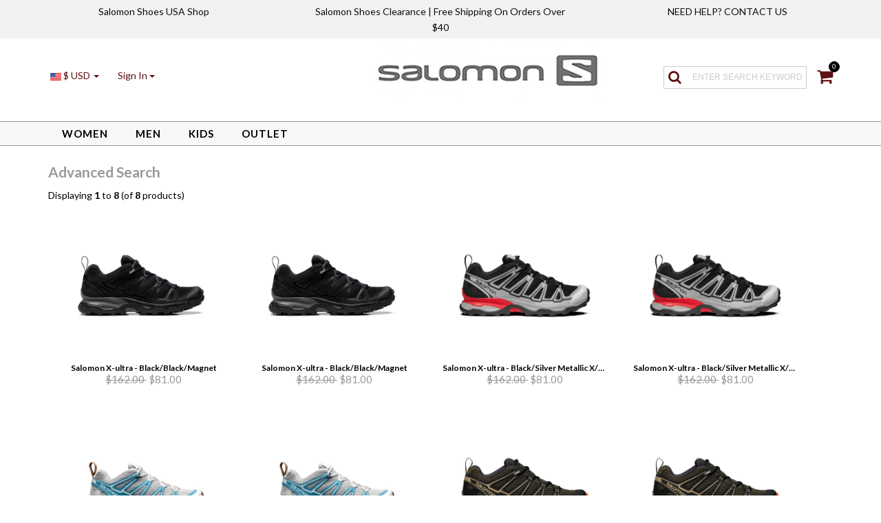

--- FILE ---
content_type: text/html; charset=iso-8859-1
request_url: https://www.salomonboots.net/index.php?main_page=advanced_search_result&search_in_description=1&keyword=X-ULTRA+4
body_size: 5505
content:
<!DOCTYPE html PUBLIC "-//W3C//DTD XHTML 1.0 Transitional//EN" "http://www.w3.org/TR/xhtml1/DTD/xhtml1-transitional.dtd">
<html xmlns="http://www.w3.org/1999/xhtml" dir="ltr" lang="en">
<head>
<title>Search Results : Salomon Boots | Salomon Women And Men Shoes Clearance Online Outlet Sale 50% Discount</title>
<meta http-equiv="Content-Type" content="text/html; charset=iso-8859-1" />
<meta name="keywords" content="Kids, Women, Men, Outlet, Salomon Shoes, Cheap Salomon Shoes, Salomon Women Shoes, Salomon Shoes For Women,Salomon Shoes For Men, Search Results" />
<meta name="description" content="Salomon Boots | Salomon Women And Men Shoes Clearance Online Outlet Sale 50% Discount : Search Results - Kids, Women, Men, Outlet, Salomon Shoes, Cheap Salomon Shoes, Salomon Women Shoes, Salomon Shoes For Women,Salomon Shoes For Men" />
<meta http-equiv="imagetoolbar" content="no" />

<link href="https://fonts.googleapis.com/css?family=Lato:300,400,700,900" rel="stylesheet">
<base href="https://www.salomonboots.net/" />
<link href="https://netdna.bootstrapcdn.com/font-awesome/4.5.0/css/font-awesome.min.css" rel="stylesheet">
<link rel="stylesheet" type="text/css" media="print" href="includes/templates/classic/css/print_stylesheet.css" />
<link rel="stylesheet" type="text/css" href='/includes/templates/classic/css/style_dynamic_filter.css' />
<link rel="stylesheet" type="text/css" href='/includes/templates/classic/css/stylesheet.css' />
<link rel="stylesheet" type="text/css" href='/includes/templates/classic/css/stylesheet_bootstrap.min.css' />
<link rel="stylesheet" type="text/css" href='/includes/templates/classic/css/stylesheet_categories_menu.css' />
<link rel="stylesheet" type="text/css" href='/includes/templates/classic/css/stylesheet_checkout.css' />
<link rel="stylesheet" type="text/css" href='/includes/templates/classic/css/stylesheet_css_buttons.css' />
<link rel="stylesheet" type="text/css" href='/includes/templates/classic/css/stylesheet_header.min.cart.css' />
<link rel="stylesheet" type="text/css" href='/includes/templates/classic/css/stylesheet_list_attributes.css' />
<link rel="stylesheet" type="text/css" href='/includes/templates/classic/css/stylesheet_topnav_menu.css' />
<script type='text/javascript' src='/includes/templates/classic/jscript/jscript_jquery.min.js'></script>
<script type='text/javascript' src='/includes/templates/classic/jscript/jscript_script.js'></script>
<script type='text/javascript' src='/includes/templates/classic/jscript/jscript_scrolltopcontrol.js'></script>
<script type='text/javascript' src='/includes/templates/classic/jscript/jscript_search.js'></script>
<script type='text/javascript' src='/includes/templates/classic/jscript/jscript_tools.min.js'></script>

<script type="text/javascript"><!--
$(function(){ 
	  var globals = {
            az_cart_fetch_file:		"zen_az_fetch.php?",
			az_cart_fetch: 			false,
            az_loading_image: 		'<center><img src="images/az_loading.gif" align="center" /></center>',
			az_cart_opacity: 		1,
			az_box_status: 			false,
			az_timer: 				"",
        };
	  $("#animBoxCart").html(globals.az_loading_image);
	  $("#btn_animBoxCart").hover(					
					function(){						
						if(globals.az_cart_fetch == false){
							retrievecart();							
						}
						clearTimeout(globals.az_timer);
						animatedbox("show");	   					
	 				},
					function(){							
	   					globals.az_timer = setTimeout('animatedbox("hide")',400);
	 				}
		);	  
	  $("#animBoxCart").hover(					
					function(){clearTimeout(globals.az_timer);animatedbox("show");},
					function(){globals.az_timer = setTimeout('animatedbox("hide")',400);
	 				}
		);	  
	  animatedbox = function(action){	
	  		if(action=="show") $("#animBoxCart").animate({height: "show", opacity: "show"}).animate({opacity:globals.az_cart_opacity});	
			else $("#animBoxCart").animate({height: "hide", opacity: "hide"});
	  }
	  retrievecart = function(){
		  $.ajax({
				url: globals.az_cart_fetch_file,
				success: function(returned_data){
						parsedata(returned_data);						
						globals.az_cart_fetch = true;
					}
				});
	  }
	  parsedata = function(result){		  
		  $("#animBoxCart").html(result);	
	  }
 });
//--></script>   <script src="js/bootstrap.min.js"></script>
</head>
<body id="advancedsearchresultBody">




<!--bof-header logo and navigation display-->

<div id="headerWrapper">

<!--bof-navigation display-->

<section class="promo-banner">
<div class="row">
<div class="col-xs-12 col-sm-12 col-md-4 col-lg-4 slot hidden-xs hidden-sm">

<span>Salomon Shoes USA Shop</span>
	
</div>


<div class="col-xs-12 col-sm-12 col-md-4 col-lg-4 slot">

<div>

<span>Salomon Shoes Clearance | Free Shipping On Orders Over $40</span>

</div>


 
	
</div>
<div class="col-xs-12 col-sm-12 col-md-4 col-lg-4 slot hidden-xs hidden-sm">

<div>
 <a href="https://www.salomonboots.net/contact_us.html?zenid=72k1252h5kfjf5377i2ska3b32">
<span>NEED HELP? CONTACT US</span>
</a>
</div>

	
</div>
</div>
</section>

<div id="headnav2">

<div class="nav2content">

<div class="nav2left">

<div id="headcurrency"><form name="currencies_form" action="https://www.salomonboots.net/" method="get" id="jqcurrency">
   
      <ul class="nav navbar-nav">

         <li class="dropdown">
            <a href="#" class="dropdown-toggle" data-toggle="dropdown">
               <span><img align="absmiddle" hspace="3" border="0" src="images/flag/USD.gif">$&nbsp;USD</span>
               <i class="caret"></i>
            </a>
            <ul class="dropdown-menu">




              <li onclick="$('input[name=\'currency\']').attr('value', 'USD');$('#jqcurrency').submit();return false;"><img align="absmiddle" hspace="3" border="0" src="images/flag/USD.gif">$US Dollar<input type="hidden" value="USD" name="currency" /></li>



              <li onclick="$('input[name=\'currency\']').attr('value', 'EUR');$('#jqcurrency').submit();return false;"><img align="absmiddle" hspace="3" border="0" src="images/flag/EUR.gif">&euro;Euro<input type="hidden" value="EUR" name="currency" /></li>



              <li onclick="$('input[name=\'currency\']').attr('value', 'GBP');$('#jqcurrency').submit();return false;"><img align="absmiddle" hspace="3" border="0" src="images/flag/GBP.gif">&pound;GB Pound<input type="hidden" value="GBP" name="currency" /></li>



              <li onclick="$('input[name=\'currency\']').attr('value', 'CAD');$('#jqcurrency').submit();return false;"><img align="absmiddle" hspace="3" border="0" src="images/flag/CAD.gif">$Canadian Dollar<input type="hidden" value="CAD" name="currency" /></li>



              <li onclick="$('input[name=\'currency\']').attr('value', 'AUD');$('#jqcurrency').submit();return false;"><img align="absmiddle" hspace="3" border="0" src="images/flag/AUD.gif">$Australian Dollar<input type="hidden" value="AUD" name="currency" /></li>
   
              <input type="hidden" value name="currency" /> 
            </ul>
         </li>
      </ul>



<input type="hidden" name="main_page" value="advanced_search_result" /><input type="hidden" name="search_in_description" value="1" /><input type="hidden" name="keyword" value="X-ULTRA 4" /><input type="hidden" name="inc_subcat" value="0" /><input type="hidden" name="sort" value="20a" /><input type="hidden" name="zenid" value="72k1252h5kfjf5377i2ska3b32" /></form>
	  
</div>

<div id="navMain">
    <ul>

 
<li class="dropdown login-box">
    <a data-toggle="dropdown" class="btn btn-link dropdown-toggle" role="button" aria-expanded="false">

	<span class="headbarlogin">Sign In</span>&nbsp;<i class="caret"></i> </a>
	
	<div role="menu" class="dropdown-menu">
                <form name="login" action="https://www.salomonboots.net/index.php?main_page=login&amp;action=process&amp;zenid=72k1252h5kfjf5377i2ska3b32" method="post">                      
                      
                          <div class="fec-field">
                              <label class="inputLabel" for="login-email-address">Email Address:</label>
                              <input type="text" name="email_address" size="25" id="login-email-address" />                          </div>
                    
                          <div class="fec-field">
                              <label class="inputLabel" for="login-password">Password:</label>
                              <input type="password" name="password" size="25" id="login-password" />                          </div>
                          
                          <input type="hidden" name="securityToken" value="b81e95fd89e89553131c6f6aa93448a6" />  
                          <div class="buttonRow forward"><input type="image" src="includes/templates/template_default/buttons/english/button_login.gif" alt="Sign In" title=" Sign In " /></div>
                          <br class="clearBoth" />
                          <div class="fec-important"><a href="https://www.salomonboots.net/index.php?main_page=password_forgotten&amp;zenid=72k1252h5kfjf5377i2ska3b32">Forget your password?</a></div>
                  
                        
                </form> 
		
									<h3>New Customer</h3><br class="clearBoth" />

			<a href="https://www.salomonboots.net/index.php?main_page=create_account&amp;zenid=72k1252h5kfjf5377i2ska3b32" class="btn btn-default">Account Registration</a>
			</div>
	
  </li>
 

</ul>
</div>


</div>


<div class="nav2mid">
<!--bof-header logo and navigation display-->
<div id="logo"><a href="https://www.salomonboots.net/"><img src="includes/templates/classic/images/logo.png" alt="Salomon Shoes | Clearance Online Sale 50% Discount" title=" Salomon Shoes | Clearance Online Sale 50% Discount " width="348" height="90" /></a></div>
<!--eof-navigation display-->
</div>


<div class="nav2right">
<div class="jsTrigger" id="btn_animBoxCart">
	<a rel="nofollow" class="topcarta" href="https://www.salomonboots.net/shopping_cart.html?zenid=72k1252h5kfjf5377i2ska3b32"><i class="fa fa-shopping-cart"></i> <span class="cartqty">0</span></a>
	<div id="animBoxCart"><center><img align="middle" src="images/az_loading.gif"></center></div>
	</div>

<div id="navMainSearch"><form name="quick_find_header" action="https://www.salomonboots.net/index.php?main_page=advanced_search_result" method="get"><input type="hidden" name="main_page" value="advanced_search_result" /><input type="hidden" name="search_in_description" value="1" /><input type="hidden" name="zenid" value="72k1252h5kfjf5377i2ska3b32" /><input type="text" name="keyword" size="6" maxlength="30" class="searchinput" value="Enter search keywords here" onfocus="if (this.value == 'Enter search keywords here') this.value = '';" onblur="if (this.value == '') this.value = 'Enter search keywords here';" /><button type="submit" class="btn btn-default icon-search"><i class="fa fa-search"></i></button></form></div>

</div>

</div>

 </div>
 
 
 
 

<div class="headnav3">

<div class="nav3content">

<!--bof-header ezpage links-->
  
<div id="top-nav-cat"><ul class="level1"><li class="submenu"><a href="https://www.salomonboots.net/women-c-4.html?zenid=72k1252h5kfjf5377i2ska3b32">Women</a><ul class="level2"><li><a href="https://www.salomonboots.net/women-hiking-shoes-c-4_7.html?zenid=72k1252h5kfjf5377i2ska3b32">Hiking shoes</a></li><li><a href="https://www.salomonboots.net/women-running-shoes-c-4_5.html?zenid=72k1252h5kfjf5377i2ska3b32">Running shoes</a></li><li><a href="https://www.salomonboots.net/women-sneakers-c-4_9.html?zenid=72k1252h5kfjf5377i2ska3b32">Sneakers</a></li><li><a href="https://www.salomonboots.net/women-snowboard-boots-c-4_37.html?zenid=72k1252h5kfjf5377i2ska3b32">Snowboard Boots</a></li><li><a href="https://www.salomonboots.net/women-trail-running-shoes-c-4_6.html?zenid=72k1252h5kfjf5377i2ska3b32">Trail running shoes</a></li><li><a href="https://www.salomonboots.net/women-water-shoes-c-4_8.html?zenid=72k1252h5kfjf5377i2ska3b32">Water shoes</a></li></ul></li><li class="submenu"><a href="https://www.salomonboots.net/men-c-10.html?zenid=72k1252h5kfjf5377i2ska3b32">Men</a><ul class="level2"><li><a href="https://www.salomonboots.net/men-casual-shoes-c-10_14.html?zenid=72k1252h5kfjf5377i2ska3b32">Casual shoes</a></li><li><a href="https://www.salomonboots.net/men-hiking-shoes-c-10_13.html?zenid=72k1252h5kfjf5377i2ska3b32">Hiking shoes</a></li><li><a href="https://www.salomonboots.net/men-running-shoes-c-10_11.html?zenid=72k1252h5kfjf5377i2ska3b32">Running shoes</a></li><li><a href="https://www.salomonboots.net/men-sandals-c-10_15.html?zenid=72k1252h5kfjf5377i2ska3b32">Sandals</a></li><li><a href="https://www.salomonboots.net/men-sneakers-c-10_17.html?zenid=72k1252h5kfjf5377i2ska3b32">Sneakers</a></li><li><a href="https://www.salomonboots.net/men-snowboard-boots-c-10_38.html?zenid=72k1252h5kfjf5377i2ska3b32">Snowboard Boots</a></li><li><a href="https://www.salomonboots.net/men-trail-running-shoes-c-10_12.html?zenid=72k1252h5kfjf5377i2ska3b32">Trail running shoes</a></li><li><a href="https://www.salomonboots.net/men-water-shoes-c-10_16.html?zenid=72k1252h5kfjf5377i2ska3b32">Water shoes</a></li></ul></li><li class="submenu"><a href="https://www.salomonboots.net/kids-c-1.html?zenid=72k1252h5kfjf5377i2ska3b32">Kids</a><ul class="level2"><li><a href="https://www.salomonboots.net/kids-hiking-shoes-c-1_3.html?zenid=72k1252h5kfjf5377i2ska3b32">Hiking shoes</a></li><li><a href="https://www.salomonboots.net/kids-snowboard-boots-c-1_39.html?zenid=72k1252h5kfjf5377i2ska3b32">Snowboard Boots</a></li><li><a href="https://www.salomonboots.net/kids-trail-running-shoes-c-1_2.html?zenid=72k1252h5kfjf5377i2ska3b32">Trail running shoes</a></li></ul></li><li class="submenu"><a href="https://www.salomonboots.net/outlet-c-18.html?zenid=72k1252h5kfjf5377i2ska3b32">Outlet</a><ul class="level2"><li><a href="https://www.salomonboots.net/outlet-kids-hiking-shoes-c-18_32.html?zenid=72k1252h5kfjf5377i2ska3b32">Kids Hiking shoes</a></li><li><a href="https://www.salomonboots.net/outlet-kids-trail-running-shoes-c-18_33.html?zenid=72k1252h5kfjf5377i2ska3b32">Kids Trail running shoes</a></li><li><a href="https://www.salomonboots.net/outlet-mens-hiking-shoes-c-18_24.html?zenid=72k1252h5kfjf5377i2ska3b32">Mens Hiking shoes</a></li><li><a href="https://www.salomonboots.net/outlet-mens-running-shoes-c-18_23.html?zenid=72k1252h5kfjf5377i2ska3b32">Mens Running shoes</a></li><li><a href="https://www.salomonboots.net/outlet-mens-sandals-c-18_28.html?zenid=72k1252h5kfjf5377i2ska3b32">Mens Sandals</a></li><li><a href="https://www.salomonboots.net/outlet-mens-trail-running-shoes-c-18_20.html?zenid=72k1252h5kfjf5377i2ska3b32">Mens Trail running Shoes</a></li><li><a href="https://www.salomonboots.net/outlet-mens-water-shoes-c-18_29.html?zenid=72k1252h5kfjf5377i2ska3b32">Mens Water shoes</a></li><li><a href="https://www.salomonboots.net/outlet-unisex-hiking-shoes-c-18_26.html?zenid=72k1252h5kfjf5377i2ska3b32">Unisex Hiking shoes</a></li><li><a href="https://www.salomonboots.net/outlet-unisex-sandals-c-18_31.html?zenid=72k1252h5kfjf5377i2ska3b32">Unisex Sandals</a></li><li><a href="https://www.salomonboots.net/outlet-unisex-trail-running-shoes-c-18_21.html?zenid=72k1252h5kfjf5377i2ska3b32">Unisex Trail running Shoes</a></li><li><a href="https://www.salomonboots.net/outlet-womens-hiking-shoes-c-18_25.html?zenid=72k1252h5kfjf5377i2ska3b32">Womens Hiking shoes</a></li><li><a href="https://www.salomonboots.net/outlet-womens-running-shoes-c-18_22.html?zenid=72k1252h5kfjf5377i2ska3b32">Womens Running shoes</a></li><li><a href="https://www.salomonboots.net/outlet-womens-sandals-c-18_27.html?zenid=72k1252h5kfjf5377i2ska3b32">Womens Sandals</a></li><li><a href="https://www.salomonboots.net/outlet-womens-trail-running-shoes-c-18_19.html?zenid=72k1252h5kfjf5377i2ska3b32">Womens Trail running Shoes</a></li><li><a href="https://www.salomonboots.net/outlet-womens-water-shoes-c-18_30.html?zenid=72k1252h5kfjf5377i2ska3b32">Womens Water shoes</a></li></ul></li></ul></div><!--eof-header ezpage links-->
    </div>
</div>
 
 
</div>

<div class="nonenav"></div>


<div id="mainWrapper">


<!-- bof  breadcrumb -->
    <div id="navBreadCrumb"><ul class="breadcrumb"><li><a href="https://www.salomonboots.net/"><i class="fa fa-home"></i></a></li>&nbsp;/&nbsp;
<li><a href="https://www.salomonboots.net/index.php?main_page=advanced_search&amp;zenid=72k1252h5kfjf5377i2ska3b32">Advanced Search</a></li>&nbsp;/&nbsp;
<li>Search Results</li>
</ul></div>
<!-- eof breadcrumb -->



<table width="100%" border="0" cellspacing="0" cellpadding="0" id="contentMainWrapper">
  <tr>
    <td valign="top">




<!-- bof upload alerts -->
<!-- eof upload alerts -->

<div class="centerColumn" id="advSearchResultsDefault">

<h1 id="advSearchResultsDefaultHeading">Advanced Search</h1>




<div id="productListing">

<div class="catheaderlist">
<div id="productsListingTopNumber" class="navSplitPagesResult back">Displaying <strong>1</strong> to <strong>8</strong> (of <strong>8</strong> products)</div>
<div id="productsListingListingTopLinks" class="navSplitPagesLinks forward"> &nbsp;</div>
</div>





    <div class="centerBoxContentsProducts centeredContent back" style="/* width:24.5%; */"><div class="productsCol firstColumn"><div class="colBorder"><div class="productimg"><a href="https://www.salomonboots.net/salomon-xultra-blackblackmagnet-p-178.html?zenid=72k1252h5kfjf5377i2ska3b32"><img src="images/images/women179.jpg" alt="Salomon X-ultra - Black/Black/Magnet" title=" Salomon X-ultra - Black/Black/Magnet " width="222" height="222" class="listingProductImage" /></a></div><h3 class="itemTitle productname"><a href="https://www.salomonboots.net/salomon-xultra-blackblackmagnet-p-178.html?zenid=72k1252h5kfjf5377i2ska3b32">Salomon X-ultra - Black/Black/Magnet</a></h3><div class="listingDescription"></div><div class="productwrapper"><div class="productprice"><span class="normalprice">$162.00 </span>&nbsp;<span class="productSpecialPrice">$81.00</span><span class="productPriceDiscount"> Save:&nbsp;50% off</span></div></div></div></div></div>
    <div class="centerBoxContentsProducts centeredContent back" style="/* width:24.5%; */"><div class="productsCol firstColumn"><div class="colBorder"><div class="productimg"><a href="https://www.salomonboots.net/salomon-xultra-blackblackmagnet-p-409.html?zenid=72k1252h5kfjf5377i2ska3b32"><img src="images/images/mens210.jpg" alt="Salomon X-ultra - Black/Black/Magnet" title=" Salomon X-ultra - Black/Black/Magnet " width="222" height="222" class="listingProductImage" /></a></div><h3 class="itemTitle productname"><a href="https://www.salomonboots.net/salomon-xultra-blackblackmagnet-p-409.html?zenid=72k1252h5kfjf5377i2ska3b32">Salomon X-ultra - Black/Black/Magnet</a></h3><div class="listingDescription"></div><div class="productwrapper"><div class="productprice"><span class="normalprice">$162.00 </span>&nbsp;<span class="productSpecialPrice">$81.00</span><span class="productPriceDiscount"> Save:&nbsp;50% off</span></div></div></div></div></div>
    <div class="centerBoxContentsProducts centeredContent back" style="/* width:24.5%; */"><div class="productsCol firstColumn"><div class="colBorder"><div class="productimg"><a href="https://www.salomonboots.net/salomon-xultra-blacksilver-metallic-xgoji-berry-p-179.html?zenid=72k1252h5kfjf5377i2ska3b32"><img src="images/images/women180.jpg" alt="Salomon X-ultra - Black/Silver Metallic X/Goji Berry" title=" Salomon X-ultra - Black/Silver Metallic X/Goji Berry " width="222" height="222" class="listingProductImage" /></a></div><h3 class="itemTitle productname"><a href="https://www.salomonboots.net/salomon-xultra-blacksilver-metallic-xgoji-berry-p-179.html?zenid=72k1252h5kfjf5377i2ska3b32">Salomon X-ultra - Black/Silver Metallic X/Goji Berry</a></h3><div class="listingDescription"></div><div class="productwrapper"><div class="productprice"><span class="normalprice">$162.00 </span>&nbsp;<span class="productSpecialPrice">$81.00</span><span class="productPriceDiscount"> Save:&nbsp;50% off</span></div></div></div></div></div>
    <div class="centerBoxContentsProducts centeredContent back" style="/* width:24.5%; */"><div class="productsCol firstColumn"><div class="colBorder"><div class="productimg"><a href="https://www.salomonboots.net/salomon-xultra-blacksilver-metallic-xgoji-berry-p-410.html?zenid=72k1252h5kfjf5377i2ska3b32"><img src="images/images/mens211.jpg" alt="Salomon X-ultra - Black/Silver Metallic X/Goji Berry" title=" Salomon X-ultra - Black/Silver Metallic X/Goji Berry " width="222" height="222" class="listingProductImage" /></a></div><h3 class="itemTitle productname"><a href="https://www.salomonboots.net/salomon-xultra-blacksilver-metallic-xgoji-berry-p-410.html?zenid=72k1252h5kfjf5377i2ska3b32">Salomon X-ultra - Black/Silver Metallic X/Goji Berry</a></h3><div class="listingDescription"></div><div class="productwrapper"><div class="productprice"><span class="normalprice">$162.00 </span>&nbsp;<span class="productSpecialPrice">$81.00</span><span class="productPriceDiscount"> Save:&nbsp;50% off</span></div></div></div></div></div>
<br class="clearBoth" />

    <div class="centerBoxContentsProducts centeredContent back" style="/* width:24.5%; */"><div class="productsCol firstColumn"><div class="colBorder"><div class="productimg"><a href="https://www.salomonboots.net/salomon-xultra-lunar-rockniagarawhite-p-407.html?zenid=72k1252h5kfjf5377i2ska3b32"><img src="images/images/mens208.jpg" alt="Salomon X-ultra - Lunar Rock/Niagara/White" title=" Salomon X-ultra - Lunar Rock/Niagara/White " width="222" height="222" class="listingProductImage" /></a></div><h3 class="itemTitle productname"><a href="https://www.salomonboots.net/salomon-xultra-lunar-rockniagarawhite-p-407.html?zenid=72k1252h5kfjf5377i2ska3b32">Salomon X-ultra - Lunar Rock/Niagara/White</a></h3><div class="listingDescription"></div><div class="productwrapper"><div class="productprice"><span class="normalprice">$162.00 </span>&nbsp;<span class="productSpecialPrice">$81.00</span><span class="productPriceDiscount"> Save:&nbsp;50% off</span></div></div></div></div></div>
    <div class="centerBoxContentsProducts centeredContent back" style="/* width:24.5%; */"><div class="productsCol firstColumn"><div class="colBorder"><div class="productimg"><a href="https://www.salomonboots.net/salomon-xultra-lunar-rockniagarawhite-p-176.html?zenid=72k1252h5kfjf5377i2ska3b32"><img src="images/images/women177.jpg" alt="Salomon X-ultra - Lunar Rock/Niagara/White" title=" Salomon X-ultra - Lunar Rock/Niagara/White " width="222" height="222" class="listingProductImage" /></a></div><h3 class="itemTitle productname"><a href="https://www.salomonboots.net/salomon-xultra-lunar-rockniagarawhite-p-176.html?zenid=72k1252h5kfjf5377i2ska3b32">Salomon X-ultra - Lunar Rock/Niagara/White</a></h3><div class="listingDescription"></div><div class="productwrapper"><div class="productprice"><span class="normalprice">$162.00 </span>&nbsp;<span class="productSpecialPrice">$81.00</span><span class="productPriceDiscount"> Save:&nbsp;50% off</span></div></div></div></div></div>
    <div class="centerBoxContentsProducts centeredContent back" style="/* width:24.5%; */"><div class="productsCol firstColumn"><div class="colBorder"><div class="productimg"><a href="https://www.salomonboots.net/salomon-xultra-olive-nightblackshocking-orange-p-177.html?zenid=72k1252h5kfjf5377i2ska3b32"><img src="images/images/women178.jpg" alt="Salomon X-ultra - Olive Night/Black/Shocking Orange" title=" Salomon X-ultra - Olive Night/Black/Shocking Orange " width="222" height="222" class="listingProductImage" /></a></div><h3 class="itemTitle productname"><a href="https://www.salomonboots.net/salomon-xultra-olive-nightblackshocking-orange-p-177.html?zenid=72k1252h5kfjf5377i2ska3b32">Salomon X-ultra - Olive Night/Black/Shocking Orange</a></h3><div class="listingDescription"></div><div class="productwrapper"><div class="productprice"><span class="normalprice">$162.00 </span>&nbsp;<span class="productSpecialPrice">$81.00</span><span class="productPriceDiscount"> Save:&nbsp;50% off</span></div></div></div></div></div>
    <div class="centerBoxContentsProducts centeredContent back" style="/* width:24.5%; */"><div class="productsCol firstColumn"><div class="colBorder"><div class="productimg"><a href="https://www.salomonboots.net/salomon-xultra-olive-nightblackshocking-orange-p-408.html?zenid=72k1252h5kfjf5377i2ska3b32"><img src="images/images/mens209.jpg" alt="Salomon X-ultra - Olive Night/Black/Shocking Orange" title=" Salomon X-ultra - Olive Night/Black/Shocking Orange " width="222" height="222" class="listingProductImage" /></a></div><h3 class="itemTitle productname"><a href="https://www.salomonboots.net/salomon-xultra-olive-nightblackshocking-orange-p-408.html?zenid=72k1252h5kfjf5377i2ska3b32">Salomon X-ultra - Olive Night/Black/Shocking Orange</a></h3><div class="listingDescription"></div><div class="productwrapper"><div class="productprice"><span class="normalprice">$162.00 </span>&nbsp;<span class="productSpecialPrice">$81.00</span><span class="productPriceDiscount"> Save:&nbsp;50% off</span></div></div></div></div></div>
<br class="clearBoth" />
 


<div class="catheaderlist">
<div id="productsListingBottomNumber" class="navSplitPagesResult back">Displaying <strong>1</strong> to <strong>8</strong> (of <strong>8</strong> products)</div>
<div  id="productsListingListingBottomLinks" class="navSplitPagesLinks forward"> &nbsp;</div>
</div>


</div>


<div class="buttonRow back"><a href="https://www.salomonboots.net/index.php?main_page=advanced_search&amp;search_in_description=1&amp;keyword=X-ULTRA%204&amp;inc_subcat=0&amp;zenid=72k1252h5kfjf5377i2ska3b32"><img src="includes/templates/template_default/buttons/english/button_back.gif" alt="Back" title=" Back " width="52" height="30" /></a></div>

</div>
</td>

  </tr>
</table>

</div>



<!--bof-navigation display -->
<div id="navSuppWrapper">

<div class="customerinfo">
<div class="footersubs">
<div class="subscontent">

<h3>Sign Up To Our Newsletter</h3>
<p class="text-center">Sign up to our newsletter and be the first to find out about our latest new products and offers.</p>
<p class="text-center hero-paragraph">The terms and conditions apply</p>


<div class="subsform">

<form name="subscribe" action="index.php?main_page=subscribe" method="post" id="868828160"><input type="hidden" name="securityToken" value="76ee084c5f229ffd168879648b337cf2"><input type="hidden" name="act" value="subscribe"><input type="hidden" name="main_page" value="subscribe"><input type="text" name="email" id="newsletter_email" data-role="none" value="Enter the email address" onfocus="if (this.value == 'Enter the email address') this.value = '';"><input id="news-button" type="submit" value="Join Us" title=" Subscribe " alt="Subscribe"></form>
</div>

<div class="row">
<nav>
<h3 class="followh3">Follow Us</h3>
<ul>
<li class="facebook"><a href="#" target="_blank" title="asphaltgold on facebook"><i class="fa fa-facebook-square fa-2x"></i></a></li>
<li class="instagram"><a href="#" target="_blank" title="asphaltgold on instagram"><i class="fa fa-instagram fa-2x"></i></a></li>
<li class="blog"><a href="#" title="Blog"><i class="fa fa-rss fa-2x"></i></a></li>
<li class="tumblr"><a href="#" target="_blank" title="asphaltgold on tumblr"><i class="fa fa-tumblr fa-2x"></i></a></li>
<li class="twitter"><a href="#" target="_blank" title="asphaltgold on twitter"><i class="fa fa-twitter fa-2x"></i></a></li>
<li class="pinterest"><a href="#" target="_blank" title="asphaltgold on pinterest"><i class="fa fa-pinterest fa-2x"></i></a></li>
</ul>
</nav>
</div>

</div>
</div>

<div class="footernav">
<div class="footer">
<ul>
<li class="foottitle">Opening Time</li>
<li><i class="fa fa-clock-o fa-2x" style="float:left;"></i><span class="opentime" style="padding-left:30px;">MO. - FR. 11:00 - 19:00 HOUR</span></li>
<li><span class="opentime" style="padding-left:30px;">SA. 11:00 - 18:00 HOUR</span></li>
</ul>

<ul>
<li class="foottitle">Customer Service</li>
<li><a href="https://www.salomonboots.net/shippinginfo.html?zenid=72k1252h5kfjf5377i2ska3b32" rel="nofollow">Shipping &amp; Returns</a></li>
<li><a href="https://www.salomonboots.net/privacy.html?zenid=72k1252h5kfjf5377i2ska3b32" rel="nofollow">Privacy Notice</a></li>
<li><a href="https://www.salomonboots.net/conditions.html?zenid=72k1252h5kfjf5377i2ska3b32" rel="nofollow">Terms & Conditions</a></li>
</ul>

<ul>
<li class="foottitle">Contact</li>
<li><a href="https://www.salomonboots.net/contact_us.html?zenid=72k1252h5kfjf5377i2ska3b32" rel="nofollow">Contact Us</a></li>
<li><a href="https://www.salomonboots.net/site_map.html?zenid=72k1252h5kfjf5377i2ska3b32" rel="nofollow">Site Map</a></li>
</ul>

<ul>
<li class="foottitle">Service and Security</li>
<li><i class="fa-li fa fa-check" style=" position:inherit;"></i><span>The Cheapest Price</span></li>
<li><i class="fa-li fa fa-check" style="  position:inherit;"></i><span>Fast Delivery</span></li>
<li><i class="fa-li fa fa-check" style="  position:inherit;"></i><span>Latest Styles</span></li>
<li><i class="fa-li fa fa-check" style="  position:inherit;"></i><span>Salomon Shoes Clearance | Free Shipping On Orders Over $40</span></li>
</ul>

<br class="clearBoth" />

</div>

 </div>

<div class="csc-trustpilot-widget container">

<div class="content-asset"><!-- dwMarker="content" dwContentID="50abcf200b3c9767277133226e" -->


<!-- End TrustBox widget -->
</div> <!-- End content-asset -->

</div>

<div class="copyright"><img src="../images/paypal.gif" /><img src="../images/hsbc.png" /><br /><br />Copyright &copy; 2026 <a href="https://www.salomonboots.net/?zenid=72k1252h5kfjf5377i2ska3b32" target="_blank">Salomon Boots</a>. Powered by Mingx2. </div>

  
</div></div>
<!--eof-navigation display -->
<!--bof-ip address display -->
<!--eof-ip address display -->

<!--bof-banner #5 display -->
<!--eof-banner #5 display -->

<!--bof- site copyright display -->

<!--eof- site copyright display -->

<div style="display:none"></div>



<!--bof- parse time display -->
<!--eof- parse time display -->
<!--bof- banner #6 display -->
<!--eof- banner #6 display -->
<script defer src="https://static.cloudflareinsights.com/beacon.min.js/vcd15cbe7772f49c399c6a5babf22c1241717689176015" integrity="sha512-ZpsOmlRQV6y907TI0dKBHq9Md29nnaEIPlkf84rnaERnq6zvWvPUqr2ft8M1aS28oN72PdrCzSjY4U6VaAw1EQ==" data-cf-beacon='{"version":"2024.11.0","token":"c22748cbc68a43aea4a155e0770f26d2","r":1,"server_timing":{"name":{"cfCacheStatus":true,"cfEdge":true,"cfExtPri":true,"cfL4":true,"cfOrigin":true,"cfSpeedBrain":true},"location_startswith":null}}' crossorigin="anonymous"></script>
</body></html>


--- FILE ---
content_type: text/css
request_url: https://www.salomonboots.net/includes/templates/classic/css/style_dynamic_filter.css
body_size: 139
content:
.dFilter ul {
	margin: 0;
	padding: 0;
	width: 100%;
	list-style-type: none;
	clear: both
}

.dFilterLink a.enabled:link, .dFilterLink a.selected:link, .dFilterLink a.enabled:hover, .dFilterLink a.selected:hover, .dFilterLink a.enabled:visited, .dFilterLink a.selected:visited {

}

.dFilterLink a.enabled:hover, .dFilterLink a.selected:hover {
	text-decoration: underline
}

.dFilterScroll {
	height: 130px;
	border: 1px solid #CCCCCC;
	overflow: auto
}

.dFilterExpand {
	overflow: hidden
}

.dFilterDrop {
	width: 98%
}

.dFilterLink a {
	padding: 1px 0 1px 2px;
	text-decoration: none;
	font-size: 1em;
	margin-left: 1px
}

.dFilterLink a.disabled {
	color: #ccc;
}

.dFilterLink input[type=checkbox] {
	margin: 0;
	padding: 0 3px
}

.dFilterToggle {
	display:none;
	text-decoration:none;
	font-size:10px;
	cursor:pointer;
	margin-left:5px
}

.dFilterToggle a:link, .dFilterToggle a:visited, dFilterToggle a:hover {
	color: #000
}

.dFilterToggleImg {
	margin-left:5px;
	vertical-align:middle
}

.dFilterHeading {
	font-weight: bold;
	float:left;
	color: #000;
	font-size: 1.2em;
	padding: 0 0 10px 0;
	margin: 2px 0 0 0
}

.dFilterClear {
	float:right
}

#dFilterButton {
	text-align:center;
	margin:1em
}

#dFilterClearAll {
	text-align:center;
	margin:1em
}

--- FILE ---
content_type: text/css
request_url: https://www.salomonboots.net/includes/templates/classic/css/stylesheet.css
body_size: 10482
content:
/**
 * Main CSS Stylesheet
 *
 * @package templateSystem
 * @copyright Copyright 2003-2007 Zen Cart Development Team
 * @copyright Portions Copyright 2003 osCommerce
 * @license http://www.zen-cart.com/license/2_0.txt GNU Public License V2.0
 * @version $Id: stylesheet.css 5952 2007-03-03 06:18:46Z drbyte $
 */

body {
margin: 0;
font-family:Lato,Helvetica,Arial,sans-serif;
font-size:14px;
background: #fff;
	}

a {
text-decoration: none;
color: #333;
transition: all 0.4s ease 0s;
}
*, :after, :before {
box-sizing: border-box;
}
a img {border: none; }

a:link, #navEZPagesTOC ul li a {

	text-decoration: none;
	}
 
a:visited {

	text-decoration: none;
	}

a:hover, #navEZPagesTOC ul li a:hover, #navMain ul li a:hover, #navSupp ul li a:hover, #navCatTabs ul li a:hover {
color: #444;
	}

a:active {
	color: #0000FF;
	}

h1 {
	font-size: 1.5em;
	color: #9a9a9a;
	}

h2 {
	font-size: 1.4em;
	}

h3 {
	font-size: 1.3em;
	}

h4, h5, h6, LABEL, h4.optionName, LEGEND, ADDRESS, .sideBoxContent, .larger{

	}

.biggerText {
	font-size: 1.2em;
	}

h1, h2, h3, h4, h5, h6 {
	margin: 0.3em 0;
	}

/*  Might uncomment either or both of these if having problems with IE peekaboo bug:
h1, h2, h3, h4, h5, h6, p {
	position: relative;
	}
*html .centerColumn {
	height: 1%;
	}
*/

CODE {
	font-family: arial, verdana, helvetica, sans-serif;
	font-size: 1em;
	}

FORM, SELECT, INPUT {
	display: inline;
	font-size: 1em;

	}

TEXTAREA {
	margin: auto;
	display: block;
	width: 95%;
	}

input:focus, select:focus, textarea:focus {
	background: #E4FEF5;
	}

FIELDSET {
	padding: 0.5em;
	margin: 0.5em 0em;
	border: 1px solid #cccccc;
	}

LEGEND {
	
	padding: 0.3em;
	color: black;
	}

LABEL, h4.optionName {
	line-height:1.5em;
font-weight: 700;
text-transform: uppercase;
font-family: lato;
font-size:12px;
	}

LABEL.checkboxLabel, LABEL.radioButtonLabel {
	margin: 0.5em 0.3em;
	}

.centerBoxContents, .specialsListBoxContents, .categoryListBoxContents, .centerBoxContentsAlsoPurch, .attribImg {
	float: left;
	}
	

LABEL.inputLabel {
	width: 9em;
	float: left;
	}

LABEL.inputLabelPayment {
	width: 14em;
	float: left;
	padding-left: 2.5em;
	}

LABEL.selectLabel, LABEL.switchedLabel, LABEL.uploadsLabel {
	width: 11em;
	float: left;
	}

#checkoutPayment LABEL.radioButtonLabel {

	}

P, ADDRESS {
	padding: 0.5em;
	}

ADDRESS {
	font-style: normal;
	}

.clearBoth {
	clear: both;
	}

HR {
	height: 1px;
	margin-top: 0.5em;
	border: none;
	border-bottom: 1px solid #9a9a9a;
	}

/*warnings, errors, messages*/
.messageStackWarning, .messageStackError, .messageStackSuccess, .messageStackCaution {
	line-height: 1.8em;
	padding: 0.2em;
	border: 1px solid #9a9a9a;
	}

.messageStackWarning, .messageStackError {
	background-color: #ff0000;
	color: #ffffff;
	}

.messageStackSuccess {
	background-color: #99FF99;
	color: #000000;
	}

.messageStackCaution {
	background-color: #FFFF66;
	color: #000000;
	}

/*wrappers - page or section containers*/
#mainWrapper {
	text-align: left;
	width: 1140px;
	vertical-align: top;
	}

 #contentMainWrapper, #logoWrapper, #cartBoxListWrapper, #ezPageBoxList, #cartBoxListWrapper ul, #ezPageBoxList ul, #mainWrapper, #popupAdditionalImage, #popupImage {
	margin: 0em;
	padding: 0em;
	}

#headerWrapper{position: fixed;
top: 0;
width: 100%;
height: auto;
z-index: 1000;
background: #fff;
-webkit-transition: top .4s ease-in-out;
transition: top .4s ease-in-out;
-webkit-transition: -webkit-transform .2s ease-in-out;
transition: transform .2s ease-in-out;
}

#logoWrapper{
	background-image: url(../images/header_bg.jpg);
	background-repeat: repeat-x;
	background-color: #ffffff;
	height:75px;
	}

#navColumnOneWrapper, #navColumnTwoWrapper, #mainWrapper {
	margin: auto;
	} 
#navColumnOneWrapper, #navColumnTwoWrapper {
	margin-right:20px;
	}
	
#tagline {
	color:#000000;
	font-size: 2em;
	text-align : center;
	vertical-align: middle;
	}

#sendSpendWrapper {
	border: 1px solid #cacaca;
	float: right;
	margin: 0em 0em 1em 1em;
	}

.floatingBox, #accountLinksWrapper, #sendSpendWrapper, #checkoutShipto, #checkoutBillto, #navEZPagesTOCWrapper {
	margin: 0;
	width:80%;
	}

.wrapperAttribsOptions {
	margin: 0.3em 0em;
	}

/*navigation*/

.navSplitPagesLinks { margin-right:7px;}
.navSplitPagesLinks a:hover{ background:#565656; }
.navSplitPagesLinks a{ border: 1px solid #000;
padding:0px 6px;}


.navNextPrevCounter {
white-space: nowrap;
margin: 1px;
padding: 0em;
list-style-type: none;
	}
.navNextPrevList {
display: inline;
white-space: nowrap;
margin: 1px;
padding: 0em;
list-style-type: none;
	}
#navMainWrapper, #navCatTabsWrapper {
	margin: 0 auto;
	width:1140px;
	line-height:30px;
	height:30px;
	}
#navSuppWrapper{
margin-top:20px;
	}

#navCatTabsWrapper {
	background-color: #ffffff;
	color: #9a9a9a;
	background-image:none;
}

#navSuppWrapper .row i{ font-size:1.5em;}
#navSuppWrapper .row a{ color:#000;}
#navSuppWrapper .row a:hover{ color:#f68b1f;}
#navSupp ul, #navCatTabs ul {
	margin: 0;
	padding: 0.5em 0em;
	list-style-type: none;
	text-align: center;
	line-height: 1.5em;
	}

#navMain ul li, #navSupp ul li, #navCatTabs ul li {
	display: inline;
	margin:0px 5px;
	}

#navMain ul li a, #navSupp ul li a, #navCatTabs ul li a {
	text-decoration: none;
	padding: 0em 0.5em;
	margin: 0;
	white-space: nowrap;
	}


#navCatTabs ul li a {
	color: #9a9a9a;
	}

#navEZPagesTOCWrapper {

	float: right;
	height: 1%;
	border: 1px solid #9a9a9a;
	}

#navEZPagesTOC ul {
	margin: 0;
	padding: 0.5em 0em;
	list-style-type: none;
	line-height: 1.5em;
	}

#navEZPagesTOC ul li {
	white-space: nowrap;
	}

#navEZPagesTOC ul li a {
	padding: 0em 0.5em;
	margin: 0;
	}

#navCategoryIcon, .buttonRow, #indexProductListCatDescription {
	margin: 0.5em;
	}

.searchinput{
background: #fff;
width: 170px;
height: 30px;
border: none;
color: #CBCBCB;
font-size: 12px;
text-transform: uppercase;
padding: 0px 5px !important;
margin-left: 5px;
 }
 .tonavcathome i{color: #ffffff;
font-size: 24px; line-height:40px;}
.headimgbtn{opacity:0.50;}
.headimgbtn:hover{opacity:1;}
#indexProductList{ padding:0px 0px 0 15px; text-align:center; text-transform:uppercase; color:#000;}
#navBreadCrumb {
margin:5px 0;
	}
#navBreadCrumb{color: #5d5d5d;}
#navBreadCrumb a{color: #831710;
font-size: .9em;
text-decoration: underline;}
.current{ background:#565656; padding:0px 6px; border:1px solid #000; color:#fff;}
#navEZPagesTop {
	line-height:40px;
	height:40px;
	width: 1003px;
margin: 0 auto;
border-bottom:3px solid #000;
	}
#navEZPagesTop ul{ margin:0px; padding:0px; }

#navEZPagesTop li{ float:left; list-style:none; }

#navEZPagesTop li a{
font-size: 14px;
transition: all 0.3s;
padding:10px 20px;
}



#navColumnOne, #navColumnTwo {
	background-color: transparent;
	}

/*The main content classes*/
#contentColumnMain, #navColumnOne, #navColumnTwo, .centerBoxContents, .specialsListBoxContents, .categoryListBoxContents, .additionalImages, .centerBoxContentsSpecials, .centerBoxContentsAlsoPurch, .centerBoxContentsFeatured, .centerBoxContentsNew, .alert {
	vertical-align: top;
	}

/*.content,*/ #productDescription, .shippingEstimatorWrapper {
	/*font-size: 1.2em;*/
	padding: 0.5em;
	}

#productDescription{
color: #414141;
font-size: .9em;
line-height: 1.5em;

}

.alert {
	color: #FF0000;
	margin-left: 0.5em;
	}
.advisory {}
.important {
	font-weight: bold;
	}
.notice {}
.rating{}
.gvBal {
	float: right;
	}
#bannerOne, #bannerTwo, #bannerThree, #bannerFour, #bannerFive, #bannerSix {
	padding: 0.8em;

	}
.centerColumn{ padding:0px 0 10px 0;}


.smallText, #siteinfoLegal, #siteinfoCredits, #siteinfoStatus, #siteinfoIP {
	font-size: 0.9em;
	}

/*Shopping Cart Display*/
#cartAdd {
font-weight:bold;
color:#555;
margin-top:10px;
}

.tableHeading TH {
	border-bottom: 1px solid #9a9a9a;
	}

.tableHeading, #cartSubTotal {
	background-color: #e9e9e9;
	 }

#cartSubTotal {
	border-top: 1px solid #cccccc;

	text-align: right;
	line-height: 2.2em;
	padding-right: 2.5em;
	}

.tableRow, .tableHeading, #cartSubTotal {
	height: 2.2em;
	}

.cartProductDisplay, .cartUnitDisplay, .cartTotalDisplay, .cartRemoveItemDisplay, .cartQuantityUpdate, .cartQuantity, #cartInstructionsDisplay, .cartTotalsDisplay {
	padding: 0.5em 0em;
	}

.cartUnitDisplay, .cartTotalDisplay {
	text-align: right;
	padding-right: 0.2em;
	}

#scUpdateQuantity {
	width: 2em;
	}

.cartQuantity {
	width: 4.7em;
	}

.cartNewItem {
	color: #33CC33;
	position: relative;  /*do not remove-fixes stupid IEbug*/
	}

.cartOldItem {
	color: #660099;
	position: relative;  /*do not remove-fixes stupid IEbug*/
	}

.cartBoxTotal {
	text-align: right;

	}

.cartRemoveItemDisplay {
	width: 3.5em;
	}

.cartAttribsList {
	margin-left: 1em;
	}
.cartAttribsList li{
list-style:none;
}

#mediaManager {
	width: 50%; 
	margin: 0.2em;
	padding: 0.5em;
	background-color: #E4FEf5;
	border: 1px solid #003D00;
	}
.mediaTitle {
	float: left;
	}
.mediaTypeLink {
	float: right;
	}

.normalprice, .productSpecialPriceSale {
	text-decoration: line-through;
	}

.productSpecialPrice, .productSalePrice, .productSpecialPriceSale, .productPriceDiscount {


	}
.productPriceDiscount{ display:none;}

#whatsnewHeading a{ color:#000;}

.orderHistList {
	margin: 1em;
	padding: 0.2em 0em;
	list-style-type: none;
	} 

#cartBoxListWrapper ul, #ezPageBoxList ul {
	list-style-type: none;
	}

#cartBoxListWrapper li, #ezPageBoxList li, .cartBoxTotal {
	margin: 0;
	padding: 0.2em 0em;
	} 

#cartBoxEmpty, #cartBoxVoucherBalance {

	}

.totalBox {
	width: 5.5em;
	text-align: right;
	padding: 0.2em;
	}

.lineTitle, .amount {
	text-align: right;
	padding: 0.2em;
	}

.amount {
	width: 5.5em;
	}

/*Image Display*/
#productMainImage, #reviewsInfoDefaultProductImage, #productReviewsDefaultProductImage, #reviewWriteMainImage {
	margin: 0em 1em 1em 0em ;
	}
#productMainImage{
margin-left:10px;
width:100%;
}

.categoryIcon {}

#cartImage {
	margin: 0.5em 1em;
	}

/*Attributes*/
.attribImg {
	width: 20%;
	margin: 0.3em 0em;
}

.attributesComments {}

/*list box contents*/
.centerBoxContents, .specialsListBoxContents, .categoryListBoxContents, .additionalImages, .centerBoxContentsSpecials, .centerBoxContentsAlsoPurch, .centerBoxContentsFeatured, .centerBoxContentsNew {

	}

.centerBoxContentsNew{ width: 32.5%;
padding: 0.3%;}

.centerBoxContentsFeatured {
 width: 225px;
 padding:0 2px;
 position:relative;
}
#featuredProducts .centerBoxContentsFeatured, #specialsDefault .centerBoxContentsFeatured{ width:360px; height:380px;}
#featuredProducts .productname, #specialsDefault .productname{font-family: Lato,Helvetica,Arial,sans-serif;
font-weight: 400;
line-height: 1.1;
font-size: 18px;
text-transform: uppercase;
margin: 0;
padding-top: 27px;
letter-spacing: .1em;
background:none;
-webkit-border-radius: 0;
border-radius: 0;
}
#featuredProducts .productprice, #specialsDefault .productprice{ padding-top:20px;}
#featuredProducts .productname a, #specialsDefault .productname a{color: #5f1013;}
.productsCol {
transition: all 0.4s ease-in-out 0s;
overflow:hidden;
margin-bottom:9px;
border:1px solid #fff;
position: relative;
}
.productimg{ min-height:222px;
transition: all 0.4s;
overflow:hidden;
border:1px solid #fff;
}
.productimg:hover{opacity: 0.8;}
.productname{font-size: 12px;
font-style: normal;
font-weight: 700;
color: #000;
text-decoration: none;
display: block;
margin:0 15px;
overflow: hidden;
white-space: nowrap;
text-overflow: ellipsis;}
.productname a{color:#000;}
.productprice {
	color:#999;
	font-size:15px;
	font-weight:normal;
	}


h2.centerBoxHeading {
font-size: 20px;
margin: 15px 0;
padding: 0;
color: #000;
font-weight: 700;
letter-spacing: 2px;
text-transform: uppercase;
}
.threebox{ width:100%;}
.threeboxrow{text-transform: uppercase;
border-bottom: 1px solid #000;
font-size:14px!important;
width:380px;
margin:0 auto 15px auto!important;
}


/*sideboxes*/
.columnLeft {}

h3.leftBoxHeading, h3.leftBoxHeading a,
h3.rightBoxHeading, h3.rightBoxHeading a {
	font-size: 1em;
	color: #ffffff;
	}
#manufacturersHeading, #currenciesHeading, #musicgenresHeading, #recordcompaniesHeading, #searchHeading, #search-headerHeading {
	font-size: 0.9em;
	color: #333;
}

.leftBoxHeading, .centerBoxHeading, .rightBoxHeading {
	margin: 0em;
	background-color: #fff;

	padding: 0.5em 0.2em;
	}

.leftBoxContainer, .rightBoxContainer {
	margin: 0em;
	border:1px solid #c6c6c6;
	padding:10px;
	border-bottom:none;
	}

#dynamicfilter{	border:1px solid #c6c6c6;}
.leftBoxContainer h3
{
font-family: 'Dosis', sans-serif;
text-transform: uppercase;
color: #000000;
font-size: 14px;
padding: 0 0 10px;
font-weight: bold;
border-bottom: 0px solid rgba(30,30,30,.25);
margin:0;
text-align:left;
}

.starsSmall {
background: url(../images/stars-small.gif) no-repeat 0 -180px;
display: inline-block;
float: left;
height: 15px;
margin-top:7px;
padding-left: 10px;
max-width: 83px;
width: 40%;
}

.myLikesText{background: rgba(0, 0, 0, 0) url("../images/main-icons2.png") no-repeat scroll -178px 2px;
display: inline-block;
height: 23px;
width: 35px;
float:right;
}

.starandcart{ width:250px; height:30px; margin:0 auto; margin-top:10px;}

.sideBoxContent {
	background-color: #ffffff;
	}

#categories .sideBoxContent{ padding:0px;}

h3.leftBoxHeading a:hover, h3.rightBoxHeading a:hover {

	text-decoration: none;
	} 

.rightBoxHeading a:visited, .leftBoxHeading a:visited, .centerBoxHeading a:visited {
	color: #000;
	}

.centeredContent, TH, #cartEmptyText, #cartBoxGVButton, #cartBoxEmpty, #cartBoxVoucherBalance, #navCatTabsWrapper, #navEZPageNextPrev, #bannerOne, #bannerTwo, #bannerThree, #bannerFour, #bannerFive, #bannerSix, #siteinfoLegal, #siteinfoCredits, #siteinfoStatus, #siteinfoIP, .center, .cartRemoveItemDisplay, .cartQuantityUpdate, .cartQuantity, .cartTotalsDisplay, #cartBoxGVBalance, .leftBoxHeading, .centerBoxHeading,.rightBoxHeading, .productListing-data, .accountQuantityDisplay, .ratingRow, LABEL#textAreaReviews, #productMainImage, #reviewsInfoDefaultProductImage, #productReviewsDefaultProductImage, #reviewWriteMainImage, .centerBoxContents, .specialsListBoxContents, .categoryListBoxContents, .additionalImages, .centerBoxContentsSpecials, .centerBoxContentsAlsoPurch, .centerBoxContentsFeatured, .centerBoxContentsNew, .gvBal, .attribImg {
	text-align: center;
	}

#bestsellers .wrapper {
	margin: 0em 0em 0em 1.5em;
	}

#bestsellers ol {
	padding: 0;
	margin-left: 1.1em;
	}

#bestsellers li {
	padding: 0;
	margin: 0.3em 0em 0.3em 0em;
	}

#bannerboxHeading {
	background-color: #0000CC;
}

#upProductsHeading {
	text-align: left;
	}

#upDateHeading {
	text-align: right;
	}

/* categories box parent and child categories */
#categoriesContent ul{ margin:0px; padding:0px; }
#categoriesContent{ border-bottom:1px solid #ddd;}
#categoriesContent li{ list-style:none; position: relative;
padding:4px 0px;
border-top:1px solid #ddd;
background: url("../images/arrow.png") no-repeat 4px 15px;
}

#categoriesContent li:hover{
z-index: 1000;
color: #000;
}

.category-top a{
margin:0px;
padding:0px;
}

#categoriesContent .category-products li{ border:none; background:none; padding-left:15px;}



.subshas{ list-style:none; position: relative;
}

A.category-top, A.category-top:visited {
	text-decoration: none;
	}
A.category-links, A.category-links:visited {
	color: #004080;
	text-decoration: none;
	}
A.category-subs, A.category-products, A.category-subs:visited, A.category-products:visited {

	text-decoration: none;
	}
SPAN.category-subs-parent {
	color: #000;
	}
SPAN.category-subs-selected {
	font-weight: bold;
	}
/* end categories box links */

/*misc*/
.back {
	float: left;
	}

.forward, #shoppingCartDefault #PPECbutton {
	float: right;
	}

.bold {
	font-weight: bold;
	}

.rowOdd {
	background-color: #E8E8E8;
	height: 1.5em;
	vertical-align: top;
	}

.rowEven {
	background-color: #F0F0F0;
	height: 1.5em;
	vertical-align: top;
	}

.hiddenField {
	display: none;
}
.visibleField {
	display: inline;
}

CAPTION {
	/*display: none;*/
	}

#myAccountGen li, #myAccountNotify li {
	margin: 0;
	} 

.accountTotalDisplay, .accountTaxDisplay {
	width: 20%;
	text-align: right;
	/*vertical-align: top*/
	}

.accountQuantityDisplay {
	width: 10%;
	vertical-align: top
	}

TR.tableHeading {
	background-color: #cacaca;
	height: 2em;
	}

.productListing-rowheading {
	background-color: #abbbd3;
	background-image: url(../images/tile_back.gif);
	height: 2em;
	color: #FFFFFF;
	}

#siteMapList {
	width: 90%;
	float: right;
	}

.ratingRow {
	margin: 1em 0em 1.5em 0em;
	}

LABEL#textAreaReviews {
	font-weight: normal;
	margin: 1em 0em;
	}

#popupShippingEstimator, #popupSearchHelp, #popupAdditionalImage, #popupImage, #popupCVVHelp, #popupCouponHelp, #popupAtrribsQuantityPricesHelp, #infoShoppingCart {
	background-color: #ffffff;
	}
.information {padding: 10px 3px; line-height: 150%;}

#shoppingcartBody #shippingEstimatorContent {
	clear: both;
	}

.seDisplayedAddressLabel {
	background-color:#85C285;
	text-align: center;
	}
.seDisplayedAddressInfo {
	text-transform: uppercase;
	text-align: center;

	}
#seShipTo {
	padding: 0.2em;
	}
#headcurrency{
   float:left;
   margin-right: 15px;
}
#navMain{ float:left;}
#navMain ul{ margin:0px; padding:0px; }
.jsTrigger{ float:right; margin:43px 0px 0px 15px; position:relative;}
.jsTrigger i{color: #5f1013; font-size:25px;}
#headnav1 span{ padding:0 2px;}
#headnav1 a{ text-shadow: 0 1px 0 #FFF;}
#headnav1 a:hover{ color:#666;}
#headnav1{ width:100%; z-index:9999; font-size:12px;
}
.livechat{background: transparent url("../images/livechat_on.png") no-repeat scroll 8px 2px;
cursor: pointer; padding-left:30px;}
#headnav2{position: static;
width: 100%;
height: 120px;
background: #fff;}
.mainnav2{ margin:0 auto; width:1140px; padding:0px; position:relative; }
.topcarta{
cursor: pointer;
text-decoration: none;}
.topcarta:hover{}
#logo{ float:left;
}
#cart_items {
display: block;
float: right;
height: 29px;
text-align: center;
padding-left:22px;
}
.mobiletext{height: auto;
width: 215px;
float: left;
text-align: left;
background: none;
color: #d71025;
font-family: Verdana;
font-size: 12px;
border: none;
margin-top: 23px;
margin-left: 20px;
background: url("../images/more.jpg") no-repeat 160px 30px;
}
.mobiletext span{font-size: 12px;
line-height:20px;
width:190px;
color: #666;
display:block;
margin-top: 5px;
}
.mobiletext p{ padding:0px; margin:0px; color: #d71025;}
.footer {
margin: 0px auto;
text-align: left;
width: 1140px;
}
.footernav{padding: 30px 0 60px 0;background-color: #F2F2F2;
color: #fff;
border-top: 1px solid #e0e0e0;s}
.foottitle { 
font-weight: 700;
font-size: 14px;
text-transform: uppercase;
color: #000;
margin: 0;
padding: 10px 0;
display: block;
}

.footer a{ color:#000; font-size:11px;}
.footer ul li span{ font-size:11px;}
.footer ul { float:left; width:25%; margin:0; padding:0;}
.footer ul li { text-align:left; line-height:25px; list-style: none;font-family: Lato,Helvetica,Arial,sans-serif; color:#000; }
.footer ul li a:before {
font-family: FontAwesome;
font-size: 6px;
content: '\f054';
color: #656565;
margin: 0 4px 0 0;
position: relative;
top: -1px;
}
.opentime { display:block; line-height:25px;}
.footimg { float:right; margin:18px 20px 0px 0px; }

.sideBoxContentItem{ margin:10px 0px; border-bottom: 1px dashed #8b8b8b; padding-bottom:5px; }

.centerBoxContentsProducts{ padding:0.3%;width:24.3%; margin-bottom:20px;}

.itemTitle a{ font-size:12px;}

.nav3content{ position:relative; width:1140px; margin:0 auto;}

#productListHeading{font: 900 11px "Lato",sans-serif;
color: #3a3a3a;
text-transform: uppercase;
position: relative;
display: block;
border-bottom: #666 1px solid;
background: none;
padding: 0;
margin:0;
text-align: left;}

#navEZPagesTop li a:hover{color: #fff; background:#ff0000;}

.subcat{ padding:0px; }
.subcat ul{ margin:0px; padding:0px;}
.subcat ul li{ list-style:none; float:left; margin-left:40px; padding:10px; min-width:120px; text-align:center }
.navNextPrevWrapper{font-size: 0.9em; }
.PrevNextButton{box-shadow: inset 0px 1px 0px 0px #ffffff;
width: 120px;
background-color: #ededed;
border: 1px solid #dcdcdc;
display: inline-block;
color: #777777;
font-family: Arial;
font-size: 15px;
font-weight: bold;
font-style: normal;
height: 26px;
line-height: 26px;
text-decoration: none;
text-align: center;
text-shadow: 1px 1px 0px #fff;}
.PrevNextButton:hover{
	background:-webkit-gradient( linear, left top, left bottom, color-stop(0.05, #dfdfdf), color-stop(1, #ededed) );
	background:-moz-linear-gradient( center top, #dfdfdf 5%, #ededed 100% );
	background-color:#dfdfdf;
}
#productGeneral{ }
.proattr ul{ text-align:left; padding:0px;} 
.proattr li{ list-style:none;}
.proinforight{ width:410px; float:right; text-align:left;}
.proinforight hr{

border: 0;
border-top: 1px solid #000;}
.proinforight h1{
display: block;
font-size: 1.3em;
font-style: normal;
text-transform: uppercase;
margin: 0;
border-bottom: 1px solid #d6d6d6;
padding-bottom: 10px;
color:#333;
}

#detail_save {
clear: both;
height: 77px;
text-align: center;
}
#detail_save li {
list-style-type: none;
float: left;
margin-right: 0px;
margin-left: 5px;
display: table-cell;
height: 60px;
vertical-align: middle;
line-height: 60px;
width: 16%;
}
.proinfo-head{ height:32px; line-height:32px;font-weight:bold; font-size:12px; margin-top:20px;background:#e7e5e6; width:150px; text-align:center;}
.proinforight h2{ 
font-family: Lato;
font-size: 2em;
margin: 20px 0 10px 0;
color: #831710;}
.breadcrumb {
margin: 0 0 20px 0;
padding:0;
color: #831710;
}
.breadcrumb > li {
padding: 0 5px 0 0;
position: relative;
white-space: nowrap;
}

.proinfoleft{ float:left; width:600px;}
#productAttributes h3{font-family: Lato;
font-size: 1em;
color: #831710;
margin: 0;
padding: 10px 0;
text-align: left;
text-transform:uppercase;
 }
#button-cart{
background: #831710;
color: #FFF!important;
height: 32px;
vertical-align:middle;
text-transform: uppercase;
font-weight: 700;
font-size: 10px;
padding: 0 17px;
border: 1px solid #323757;
cursor:pointer;
width:270px;
margin-left:10px;
transition: all .3s ease-in-out;
-webkit-transition: all .3s ease-in-out;
}
.proinfotext{ margin-top:10px; color:#333;}
.proinfotext ul{ padding:0; margin:0;}
.proinfotext li{ list-style:none; font-size:12px; line-height:25px;}
#button-cart:hover{background: #600c08;}
.optionName{ margin:0px; margin-right:5px;font-size:12px; color: #555; }
.buybtn{ background-color: #00abc8;
border: 1px solid #00abc8;
color: #FFF;
font-size: 14px;
padding: 9px 15px;
text-transform: uppercase;
min-width:200px;
 }
.starpng{ background:url("../images/l_star2.png") no-repeat 0px -136px; height:15px; padding-left:75px;}
#attrib-1{  font-size:12px; margin:0; width:95px;}
.buybtn:hover{background-color: #007A8F;}
.SubscribeEmail {height: 24px;margin: 10px auto;border: 1px solid #CCC;}
.subscribe {padding: 5px 20px;}
.form-subscribe {text-align: left;}
.sizeselect select{border:1px solid #000;}
.incarqty{ float:right; margin:0px; padding:0px; margin-right:80px; padding-top:5px; }
#similar_product ul{ margin:0; padding:0;}
#tags {width: 100%; HEIGHT: 41px; line-height:39px; margin:0px; padding:0px; }
#tags h3{ margin:0; padding:0;}
#tags li {FLOAT: left;list-style:none; width: 33.3333333333333%; text-align:center;background: #EFEFEF;
font-style: italic;
border-right: 1px solid #D9D9D9;}
#tags li:hover{}
#reviewsWrite{ margin-top:20px;font-family: Verdana;}   
#tags li a {
font-size: 1em;padding: 1em;
font-weight: 400;
color: #969696;
text-transform: uppercase;
white-space: nowrap;
position: relative;
text-decoration: none; }   
#tags li:first-child a{ border-right:none;}
#tags li a:hover{ color:#333;}   
#tags li.emptyTag {background: none transparent scroll repeat 0% 0%; width: 4px}
#tags li.selectTag{color: #555;
background-color: #fff;
border-right:none;
border-bottom-color: transparent;}
#tagsarea{box-shadow: 4px 2px 10px 0 rgba(66,66,66,.1);
color: #414141; padding:1em;border: 1px solid #D9D9D9;
font-style: italic;}
#tags li.selectTag a {color: #666;
cursor: default;
margin: 0 auto;
position: relative;
text-align: center;
font-size: 1em;
padding: .5em 1em;
z-index: 10;}   
.tagContent {display: none; PADDING: 10px 0px;; text-align:left; min-height: 10px;font-style:normal; }   
#tagContent div.selectTag {DISPLAY: block} 
.additionalImages{ margin-bottom:10px;}
.clear{height:0;overflow:hidden;}
#race{display:block;}
.raceShow{background-color:#f1f1f1;border:solid 1px #ccc;position:absolute;display:none;width:700px;height:400px;padding:5px;font-size:12px; }
.headbannergroup{width:100%; margin:0 auto; margin-bottom:50px;}
.bannersmall ul{ margin:0; padding:0;}
.bannersmall li{ list-style:none; float:left; margin-right:32px; }
.social_share {
float: left;
background:url("../images/footerbg.jpg") no-repeat fixed 0px 300px;
height: 200px;
margin-top: 15px;
padding-bottom: 20px;
width: 100%;
color:#000;
}
#productPrices .productSpecialPrice{ font-size: 28px;font-weight: bold;font-family: "Dosis",sans-serif;
color: #000; }
.social_share h4 {
background: rgba(0, 0, 0, 0) url("../images/icn-background.gif") repeat-x scroll center center;
font-size: 18px;
font-weight: normal;
letter-spacing: 1px;
margin: 0;
margin-bottom: 10px;
text-align: center;
text-transform: uppercase;
}
.social_share h4 span {
background: #ffffff none repeat scroll 0 0;
padding: 0 10px;
}
.social_share fieldset {
border: 1px solid #b1b1b1;
float: left;
height: 45px;
padding: 0 15px;
text-align: center;
width: auto;
}
.social_share fieldset legend {
font-family: Tahoma,Arial;
font-size: 16px;
font-weight: bold;
margin-left: 130px;
padding: 0 8px;
text-transform: uppercase;
}
.social_share ul {
background-color: #fff;
padding-left: 11px;
width: auto;
float: left;
height: 36px;
margin-top: 6px;
}
.social_share ul li {
float: left;
height: 36px;
margin-right: 11px;
width: 36px;
list-style:none;
}

.social_share ul li a {
background-attachment: scroll;
background-image: url("../images/share.png");
background-position: 0 0;
background-repeat: no-repeat;
display: block;
float: left;
height: 36px;
width: 36px;
}
.social_share ul li a.foot_at {
background-position: 0 -40px;
}
.social_share ul li a.foot_ap {
background-position: 0 -80px;
}
.social_share ul li a.foot_av {
background-position: 0 -120px;
}
.social_share ul li a.foot_ay {
background-position: 0 -160px;
}
.social_share ul li a.foot_ai {
background-position: 0 -200px;
}
.social_share ul li a.foot_ab {
background-position: 0 -240px;
}
.social_share ul li a.foot_atu {
background-position: 0 -280px;
}
.social_share ul li a.foot_ag {
background-position: 0 -320px;
}
.box-Newsletter {
float: right;
margin-top: 14px;
width: 485px;
}
.newsCont {
float: left;
position: relative;
width: 100%;
}
.newsCont .p_text {
float: left;
margin-right: 5px;
width: 190px;
text-transform:none;
}
.newsCont p {
color: #777;
font-size: 13px;
height: 20px;
line-height: 20px;
margin: 0;
text-align: right;
}
#news-button {
color: #fff;
background-color: #5f1013;
border-color: #490c0f;
margin-bottom: 0;
font-weight:400;
letter-spacing:1px;
text-transform: uppercase;
text-align: center;
-ms-touch-action: manipulation;
touch-action: manipulation;
cursor: pointer;
border: 1px solid transparent;
white-space: nowrap;
padding: 9px 27px;
margin:0;
font-size: 14px;
line-height: 1.42857;
border-radius: 0;
-webkit-user-select: none;
-moz-user-select: none;
-ms-user-select: none;
user-select: none;
transition: all .7s cubic-bezier(.86,0,.07,1);
-webkit-transition: all .7s cubic-bezier(.86,0,.07,1);
font-family: Lato,Helvetica,Arial,sans-serif;
}
#news-button:hover{background-color: #33090a;
border-color: #150404;}
.subscontent p{ margin:0; padding:0; line-height:30px; font-weight:900;}
.subscontent span{ line-height:30px;}
#newsletter_email {
background: #fff;
border-right:none;
color: #666;
float: left;
border:1px solid #ccc;
font-size: 12px;
height: 40px;
line-height: 40px;
text-indent: 10px;
width: 360px;
transition: border-color ease-in-out .15s,box-shadow ease-in-out .15s;
}
.instock{ line-height:24px; }
.dropdown-menu li{display: block; cursor:pointer; line-height:normal;
padding: 3px 20px;
clear: both;
font-weight: normal;
color: #333;
white-space: nowrap;}
.dropdown-menu li:hover{ background:#f5f5f5;}
.login-box .dropdown-menu {
padding: 20px;
min-width: 200px;
border-radius: 0px;
}
.dropdown-menu{border: 1px solid #eee!important;
box-shadow: 0 6px 12px rgba(0,0,0,.175);}
.login-box label {
color: #777;
font-size: 12px;
color: #888;
font-size: 12px;
line-height: 18px;
font-weight: 400;
vertical-align: middle;
}
.login-box #login-email-address, .login-box #login-password{display: block;
width: 100%;
padding: 5px 0px;
text-indent:5px;
font-size: 12px;
color: #555;
background-color: #fff;
background-image: none;
border: 1px solid #ccc;
border-radius: 4px;
-webkit-box-shadow: inset 0 1px 1px rgba(0, 0, 0, .075);
box-shadow: inset 0 1px 1px rgba(0, 0, 0, .075);
-webkit-transition: border-color ease-in-out .15s, -webkit-box-shadow ease-in-out .15s;
-o-transition: border-color ease-in-out .15s, box-shadow ease-in-out .15s;
transition: border-color ease-in-out .15s, box-shadow ease-in-out .15s;
}
.login-box #login-email-address:focus, .login-box #login-password:focus{border-color: #66afe9;
outline: 0;
-webkit-box-shadow: inset 0 1px 1px rgba(0,0,0,.075), 0 0 8px rgba(102, 175, 233, .6);
box-shadow: inset 0 1px 1px rgba(0,0,0,.075), 0 0 8px rgba(102, 175, 233, .6);}
.login-box .buttonRow{ margin:0.5em 0;}
#navMain .login-box .dropdown-menu a:hover{color: #336699;}
#headcurrency i, #navMain i{color: #5f1013;}
#navMain .login-box .fec-important a, #navMain .login-box .btn-default{ padding:0;}
.login-box .dropdown-menu h3 {
border-top: 1px solid #eeeeee;
color: #555;
font-size: 14px;
font-weight: normal;
margin: 10px 0 5px;
padding-top: 5px;
text-transform: capitalize;
}
#navMain .login-box .dropdown-menu .btn-default {
background: #eee;
border: 1px solid #eee;
font-size: 11px;
text-shadow: none;
text-transform: uppercase;
box-shadow: none;
border-radius: 0px;
transition: all 0.4s ease 0s;
margin-right: 5px;
padding: 8px 40px;
}
#headcurrency .dropdown-menu{border-radius: 0px;}
.icon-search{font-size: 15px;
cursor:pointer;
line-height: 18px;
padding: 5px 6px;
text-shadow: 0 1px 0 #FFF;
float: left;
border:none;
margin:0;
}
#headcurrency span, .headbarlogin{color: #5f1013;transition: all .7s cubic-bezier(.86,0,.07,1);
-webkit-transition: all .7s cubic-bezier(.86,0,.07,1);}
#headcurrency span:hover, .headbarlogin:hover{ color:#000;}
#text-logo {
line-height: 25px;
font-family: Lato, 'Open Sans', sans-serif;
font-weight: 400;
text-transform: uppercase;
color: #000;
padding: 0px;
letter-spacing: 5px;
padding: 0 0 10px 8px;
font-size:18px;
margin: 0px;
border-bottom: 2px solid #333333;
}
.headnav3{background-color: #F8F8F8;
border-bottom: 1px solid #95989A;
border-right: none;
border-top: 1px solid #95989A;
float: left;
height: 36px;
left: auto;
overflow: visible;
position: relative;
top: auto;
width: 100%;}
#navMainSearch{
border: 1px solid #ccc;
max-width: 220px;
height:33px;
margin:0;
color: #333;
float:right;
z-index:20;
margin-top:40px;
}

#navMainSearch i{font-size: 20px;
color: #5f1013;}

.whitebackground{ background:#fff;}

.c2_l{float: left;position:relative;width:1140px; margin-bottom:50px;}

#c2_offers{ height:auto; padding-top:20px;}

.owl-item{  float:left;-webkit-transition: all 0.2s ease-out;

-moz-transition: all 0.2s ease-out;

-o-transition: all 0.2s ease-out;

-ms-transition: all 0.2s ease-out;

transition: all 0.2s ease-out;

opacity: 1;

}

.owl-item:hover{-webkit-transition: all 0.2s ease-out;

-moz-transition: all 0.2s ease-out;

-o-transition: all 0.2s ease-out;

-ms-transition: all 0.2s ease-out;

transition: all 0.2s ease-out;

opacity: 0.7;}

.c2_slide{width:1140px;height: 200px;position: relative;overflow: hidden;}

.c2_slide_c{position: absolute;width: 5000px;height: 200px;top: 0;left: 0;}

.c2_lc{float: left;}

.c2_lc{ margin:0; padding:0; width:1140px;}

.c2_lc li{float: left; list-style:none;}

.c2_slide_btn{position: absolute;top: 34px;right: 5px;width: 80px;height: 24px;}

.c2_slide_prev,.c2_slide_next{width: 30px;
height: 30px;
margin: 0px 0 0;
display: block;
font-family: FontAwesome;
position: absolute;
top: -35px;
cursor: pointer;
font-size: 20px;
line-height: 26px;
color: #000;
text-align: center;
-webkit-transition: all .3s ease;
outline: none;
text-decoration: none;}
.c2_slide_prev:hover,.c2_slide_next:hover{background-color: #eee;
text-decoration: none;}
.c2_slide_prev{right: 20px; top:-18px;}
.c2_slide_prev:before{content: "\f104";}
.c2_slide_next{right: 0px; top:-18px;}
.c2_slide_next:before{content: "\f105";}
#productMainImage{ margin-bottom:30px;}
.c2_slide_prev:hover{background-position: 0 -143px;}
.addtocart{ float:right; line-height:40px;color: #888;
font-size: 14px; width:69.5%; text-align:center;  background-color: #eee; border-left:1px solid #ddd;}
.addtocart:hover{color: #444;
background-color: #ddd;
cursor: pointer;}
.addtocart span{ margin-left:5px;}
.c2_slide_next:hover{background-position: -40px -143px;}
#cartAdd #min, #cartAdd #add{
	vertical-align:middle;
margin:0;
width: 34px;
height: 34px;
text-align:center;
cursor:pointer;
border:1px solid #bfbfbf;
background:#efefef;
outline: none;}
#cartAdd #text_box{border:1px solid #efefef;
width:60px;
height:34px;
box-shadow: none;
display: inline-block;
float: none;
text-align: center;
margin:0;
vertical-align:middle;
font-size: 12px;}
#featuredProducts{ position:relative;  float:left; width:33.333%; }
#featuredProducts h2, #specialsDefault h2{ display:none;}
#specialsDefault{ float:right; width:33.333%;}
.midslide{width:33.333%; float:left; overflow:hidden;}
.midslide img{all .5s cubic-bezier(.86,0,.07,1);
-webkit-transition: all .5s cubic-bezier(.86,0,.07,1);}
.midslide:hover img{transform: scale(1.1);
-webkit-transform: scale(1.1);transition: all .5s cubic-bezier(.86,0,.07,1);
-webkit-transition: all .5s cubic-bezier(.86,0,.07,1);}
.cartqty{background: #000 !important;
color: #fff !important;
-moz-border-radius: 50%;
border-radius: 50%;
padding: 0;
font-size: 10px;
border: 1px solid #000;
position: absolute;
right: -10px;
top: -10px;
width: 16px;
height: 16px;
text-align: center;}
.catheaderlist{
height:30px; line-height:30px;
}

.productwrapper{ text-align:center;font-size: 18px;
font-weight: 600; color:#000; }
.footersubs{width: 100%;
border-left: none;
border-right: none;
}
.hotcatbanner{ margin-top:50px;}
.hotcatbanner a{ display:block; position:relative; float: left; text-align:center;}
.hotcatbanner span{ position:absolute; top:45%; left:20%; font-size:20px; font-weight:bold; color:#000;
}
.hotcatbanner img:hover{-moz-animation: myfirst 0.3s;
-webkit-animation: myfirst 0.3s;
-o-animation: myfirst 0.3s;}
.copyright{ width:1140px; margin:0 auto; text-align:center; padding:20px 0; color:#666;}
.customerinfo{ width:100%; }
.subscontent{ width:1140px; margin:0 auto; color:#000; text-align:center;border-top: #ccc 1px solid;}
.subsform{ width:532px; margin:0 auto; padding:15px 0;} 
#similar_product{ margin-top:50px; text-align: center;}
#similar_product ul{ margin:0; padding:0; }
 #similar_product h3, #productsdesc h3{ font-size: 14px;
font-weight: 400;
padding-bottom:10px;
letter-spacing: .15em;
text-transform: uppercase;
font-weight: bold;}
.similarproductimg{ min-height:130px; text-align:center;}
.vheadclass {
width: 100%;
float: right;
margin-right: 10px;
margin-top: 30px;
}
.vtitle {
height: 35px;
line-height: 35px;
border-bottom: 1px solid #ccc;
border-top: 1px solid #ccc;
margin-top: -1px;
padding-left: 20px;
cursor: pointer;
font-weight: bold;
}
.vtitle .v02 {
background-position: 0 -16px;
}
.vtitle em {
margin: 10px 10px 0 0;
}
.vheadtitle {
float: right;
width: 14px;
height: 14px;
overflow: hidden;
background: url("/includes/templates/classic/images/vicon.png") no-repeat;
display: inline-block;
margin-top: -5px;
margin-bottom: -5px;
}
.vtitle h3 {
margin: 0;
padding: 0;
line-height: 35px;
font-size: 16px;
}
.catbanner{ margin-top:20px;}
.catbanner ul{ margin:0; padding:0;}
.catbanner li{ list-style:none; float:left;}
.nav2content{ width:1140px; margin:0 auto; position:relative;}
.info-banner{ height:60px; line-height:60px; background:url("../images/infobanner.jpg"); width:1140px; margin:0 auto; margin-top:5px;}
#timenote{ float:right; margin-right:30px; font-size:24px;}
.he_border1{background:#000;width:306px;height:306px;padding:0;margin:0;border:1px solid #000;position:relative;box-sizing:border-box;-webkit-transition:all .4s ease-in-out;-moz-transition:all .4s ease-in-out;-o-transition:all .4s ease-in-out;-ms-transition:all .4s ease-in-out;transition:all .4s ease-in-out;overflow:hidden}
.he_border1 .he_border1_img{display:block;width:100%;padding:0;margin:0;position:relative;-webkit-transition:all .4s ease-in-out;-moz-transition:all .4s ease-in-out;-o-transition:all .4s ease-in-out;-ms-transition:all .4s ease-in-out;transition:all .4s ease-in-out;opacity:1;overflow:hidden}
.he_border1:hover .he_border1_img{position:absolute;-webkit-transform:scale(1.1);-moz-transform:scale(1.1);-o-transform:scale(1.1);-ms-transform:scale(1.1);transform:scale(1.1);opacity:.6}
.he_border1 .he_border1_caption{color:#fff;padding:0;margin:0;-moz-backface-visibility:hidden;-webkit-backface-visibility:hidden;backface-visibility:hidden;-webkit-transition:all .4s ease-in-out;-moz-transition:all .4s ease-in-out;-o-transition:all .4s ease-in-out;-ms-transition:all .4s ease-in-out;transition:all .4s ease-in-out;overflow:hidden}
.he_border1 .he_border1_caption::before,.he_border1 .he_border1_caption::after{position:absolute;content:'';opacity:0;-webkit-transition:opacity 0.4s,-webkit-transform .4s;-moz-transition:opacity 0.4s,-moz-transform .4s;-o-transition:opacity 0.4s,-o-transform .4s;transition:opacity 0.4s,transform .4s}
.he_border1 .he_border1_caption::before{top:8%;right:10%;bottom:8%;left:10%;border-top:1px solid #fff;border-bottom:1px solid #fff;-webkit-transform:scale(0,1);-moz-transform:scale(0,1);-o-transform:scale(0,1);transform:scale(0,1);-webkit-transform-origin:0 0;-moz-transform-origin:0 0;-o-transform-origin:0 0;transform-origin:0 0}
.he_border1 .he_border1_caption::after{top:8%;right:10%;bottom:8%;left:10%;border-right:1px solid #fff;border-left:1px solid #fff;-webkit-transform:scale(1,0);-moz-transform:scale(1,0);-o-transform:scale(1,0);transform:scale(1,0);-webkit-transform-origin:100% 0;-moz-transform-origin:100% 0;-o-transform-origin:100% 0;transform-origin:100% 0}
.he_border1:hover .he_border1_caption::before,.he_border1:hover .he_border1_caption::after{opacity:1;-webkit-transform:scale(1);-moz-transform:scale(1);-o-transform:scale(1);transform:scale(1)}
.he_border1 .he_border1_caption,.he_border1 .he_border1_caption > a{position:absolute;top:0;left:0;width:100%;height:100%;-webkit-transition:all .4s ease-in-out;-moz-transition:all .4s ease-in-out;-o-transition:all .4s ease-in-out;-ms-transition:all .4s ease-in-out;transition:all .4s ease-in-out;overflow:hidden; z-index:1000}
.he_border1 .he_border1_caption_h{font-size:18px;font-weight:700;text-align:center;width:80%;position:absolute;top:30%;left:10%;-webkit-transition:all .5s ease-in-out;-moz-transition:all .5s ease-in-out;-o-transition:all .5s ease-in-out;-ms-transition:all .5s ease-in-out;transition:all .5s ease-in-out;overflow:hidden;opacity:1}
.he_border1 .he_border1_caption_p{font-size:16px;text-align:center;width:80%; padding:0;position:absolute;top:60%;left:10%;-webkit-transition:all .4s ease-in-out;-moz-transition:all .4s ease-in-out;-o-transition:all .4s ease-in-out;-ms-transition:all .4s ease-in-out;transition:all .4s ease-in-out;overflow:hidden;opacity:0}
.he_border1:hover .he_border1_caption_p{top:45%;opacity:1}


.asphaltgold_ag_home_serviceteaser {
background: #000;
margin: 0 0 10px 0;
padding:0;
}

.asphaltgold_ag_home_serviceteaser ul{ margin:0; padding:0;}

.asphaltgold_ag_home_serviceteaser ul li:nth-of-type(1) span.icon {
display: inline-block;
position: relative;
width: 20px;
height: 20px;
margin: 0 5px 0 0;
background: url("../images/homeicon1.png") no-repeat 0 0;
background-size: 20px 20px;
}

.asphaltgold_ag_home_serviceteaser ul li:nth-of-type(2) span.icon {
display: inline-block;
position: relative;
top: -4px;
width: 20px;
height: 20px;
margin: 0 5px 0 0;
background: url("../images/homeicon2.png") no-repeat 0 0;
background-size: 20px 20px;
}

.asphaltgold_ag_home_serviceteaser ul li:nth-of-type(3) span.icon {
display: inline-block;
position: relative;
width: 20px;
height: 20px;
margin: 0 5px 0 0;
background: url("../images/homeicon3.png") no-repeat 0 0;
background-size: 20px 20px;
}

.asphaltgold_ag_home_serviceteaser ul li:nth-of-type(4) span.icon {
display: inline-block;
position: relative;
width: 20px;
height: 20px;
margin: 0 5px 0 0;
background: url("../images/homeicon4.png") no-repeat 0 0;
background-size: 20px 20px;
}

.asphaltgold_ag_home_serviceteaser ul li:nth-of-type(5) span.icon {
display: inline-block;
position: relative;
width: 16px;
height: 16px;
margin: 0 5px 0 0;
background: url("../images/homeicon5.png") no-repeat 0 0;
background-size: 16px 16px;
}

.asphaltgold_ag_home_serviceteaser ul li {
color: #fff;
font-weight: 700;
font-family: 'Dosis', sans-serif;
font-size: 14px;
text-transform: uppercase;
list-style: none;
float: left;
margin: 0 ;
padding: 11px 0 0 0px;
width: 20%;
height: 28px;
position: relative;
text-align: center;
}

.asphaltgold_ag_home_subteaser {
margin: 0 0 9px 0;
}
.asphaltgold_ag_home_subteaser ul {
padding: 0;
margin: 0 0 1em;
list-style: disc outside;
}
.asphaltgold_ag_home_subteaser ul li {
list-style: none;
float: left;
margin: 0 1% 0 0;
width: 32.66%;
position: relative;
}
.asphaltgold_ag_home_subteaser ul li a img {
display: block;
width: 100%;
}
.asphaltgold_ag_home_subteaser ul li .textbox {
position: absolute;
}
.asphaltgold_ag_home_subteaser ul li .textbox.bc {
bottom: 10px;
left: 0;
display: block;
width: 94%;
margin: 0 3%;
}
.asphaltgold_ag_home_subteaser ul li .textbox.bc .caption {
background: none;
display: block;
text-align: center;
}
.asphaltgold_ag_home_subteaser ul li .textbox .caption {
font: 900 13px "Lato",sans-serif;
color: #333;
text-transform: uppercase;
background: rgba(255,255,255,.75);
padding: 5px 8px;
display: block;
}

.asphaltgold_ag_home_subteaser ul li .textbox.bc .caption>span {
font: 900 13px "Lato",sans-serif;
color: #333;
text-transform: uppercase;
background: rgba(255,255,255,.75);
padding: 5px 8px;
}

.asphaltgold_ag_home_subteaser ul li.subteaser3 {
margin: 0;
}

#socialmedia {
width: auto;
max-width: 1140px;
margin: 0 auto;
border-top: #272323 1px solid;
border-bottom: #272323 1px solid;
padding: 10px 0;
}

#socialmedia .col {
max-width: 1140px;
margin: 0 auto;
text-align: center;
}

.row {
	margin:0!important;
}

.row nav {
padding:0px 0 15px 0;width: 400px;
margin: 0 auto;
}
.followh3{ float:left; margin:0!important;}
.row nav ul {
max-width: 1140px;
text-align: center;
margin: 0;
}

.row nav ul li {
display: inline;
margin: 0 20px 0 0;
}

.deliverynotice p{ margin:0; padding:0;}
.deliverynotice {
font: 400 10px "Lato",sans-serif;
color: #333;
line-height:20px;
padding:10px 0;
text-transform: uppercase;}

#manufacturersContent select{ height:200px;}
#privacyDefaultMainContent p{ padding:0;}
.produspan{color: #2E1708;
left: 3%;
position:absolute;
line-height: 1em;
display:block;
box-shadow: 0 1px 0 rgba(255, 255, 255, 0.3) inset, 0 -1px 0 rgba(0, 0, 0, 0.2) inset, 0 1px 2px rgba(0, 0, 0, 0.6);
padding: 0.2em;
text-align: center;
transition: all .5s ease;
-webkit-transition: all 0.5s ease;
background-size: contain;
border-radius: 0.3em 0.3em 0.3em 0.3em;
padding: 3px 5px;
top: 1%;
background:#fff;
opacity: 1;
font-size: 0.6em;
font-weight: bold;}

#advSearchDefault .floatingBox{ width:47%;}
.promo-banner {
 text-align:center;
background-color: #F2F2F2;
display: block;
margin-left: 0;
margin-right: 0;
padding: 5px 15px;
}
.promo-banner .hidden-xs{ line-height:23px;}
.promo-banner span{ font-size:14px; color:#0d0d0d; line-height:23px;}
.nav2left{float:left; width:33.333333%; padding-top:45px;}
.nav2mid{ float:left; width:33.333333%; padding:0px 0 0 82px;}
.nav2right{ float:right; width:33.333333%;}
.footersubs h3{color: #000;
margin:10px 0;
text-transform: uppercase;
font-size: 14px;
font-weight: 700!important;
text-align: center!important;}
.footersubs p{line-height: 1.6em; color:#333; font-weight:normal;}
.csc-trustpilot-widget {
padding: 30px 0;
width:1140px;
border-bottom:1px solid #ccc;
}
.nonenav{ height:189px;}
.modeproattr{font-family: Lato;
display: inline-block;
line-height: 1.3em;
vertical-align: top;
width: 100%;
padding-bottom:10px;
border-bottom:1px solid #ccc;}
.modeproattr ul{ margin:0; padding:0; list-style:none; width:100%!important;}
.modeproattr li{ text-transform:uppercase; color:#333;}

--- FILE ---
content_type: text/css
request_url: https://www.salomonboots.net/includes/templates/classic/css/stylesheet_categories_menu.css
body_size: 226
content:
/*Version 1.3.9b*/
/*Cornflowerblue Menu CSS*/
#categoriescss.leftBoxContainer { 
 
   border: 2px solid #000; 
   width: 230px; 

}

#categoriescssHeading.leftBoxHeading {
   background: #fff; 


}

#nav-cat {
   width: 230px; 
   margin: 0 0 0 0px;
   background-color: #fff; 

   }

#nav-cat ul {
   margin: 0; 
   padding: 0; 
   width: 230px; 

}

#nav-cat ul.level2 {background-color: #fff;
border: 1px solid #ccc;
padding: 10px;}
#nav-cat ul.level3 {background-color: #fff;
border: 1px solid #ccc;
padding: 10px;}
#nav-cat ul.level4 {background-color: #fff;
border: 1px solid #ccc;
padding: 10px;}
#nav-cat ul.level5 {background-color: #fff;
border: 1px solid #ccc;
padding: 10px;}
#nav-cat ul.level6 {background-color: #fff;
border: 1px solid #ccc;
padding: 10px;}

#nav-cat li {
   position: relative; 
   list-style: none; 
   margin: 0;
   margin-top: 0px; /* change this to put space between buttons*/
   border-bottom: 1px dashed #d3d3d3;
}

#nav-cat li li {
   margin: 0; /* overrides the margin-top above */
}
 
#nav-cat li:hover {
   z-index: 1000;
   background-color: #d3d3d3;
}

#nav-cat li a:hover {
   color: #DF747A;
   background:#EFEFEF;
}

#nav-cat li.submenu {
   background: url(../images/arrows/arrow40.png) 97% 50% no-repeat;

}

#nav-cat li.submenu:hover {
   background: url(../images/arrows/arrow62.png) 97% 50% no-repeat;
}

#nav-cat li a {
display: block;
text-decoration: none;
width: 100%;
color: #333;
padding: 10px;
}

#nav-cat>ul a {
   width: auto;
}

#nav-cat ul ul {
   position: absolute; 
   top: 0; 
   left: 230px;
   display: none;
}

#nav-cat ul.level1 li.submenu:hover ul.level2,
#nav-cat ul.level2 li.submenu:hover ul.level3,
#nav-cat ul.level3 li.submenu:hover ul.level4,
#nav-cat ul.level4 li.submenu:hover ul.level5,
#nav-cat ul.level5 li.submenu:hover ul.level6 {
   display:block; 
   border-left: 1px solid #d3d3d3;
}

--- FILE ---
content_type: text/css
request_url: https://www.salomonboots.net/includes/templates/classic/css/stylesheet_checkout.css
body_size: 59
content:
#checkoutPaymentForm #tagsarea{ margin-left:0px; }
#checkoutPaymentForm #tags {width: 100%; HEIGHT: 35px; line-height:37px; margin:0px; padding:0px; margin-top:0px;}
#checkoutPaymentForm #tags li {FLOAT: left; MARGIN-RIGHT: 5px;list-style:none; border:1px solid #ccc; border-bottom:none; min-width:20px;}   
#checkoutPaymentForm #tags li a {padding:10px 20px;text-decoration:none; text-transform:uppercase; font-weight:bold; background:#eee; }   
#checkoutPaymentForm #tags li a:hover{ background:#E3E2D2; color:#333;}   
#checkoutPaymentForm #tags li.emptyTag {background: none transparent scroll repeat 0% 0%; width: 4px}   
#checkoutPaymentForm #tags li.selectTag a {background:#FFF;border-bottom: none;}   
#checkoutPaymentForm #tags li.selectTag{border: 1px solid #CCC; border-bottom:none;}   
#checkoutPaymentForm .tagContent {display: none; PADDING: 0px; text-align:left; min-height: 250px; border: none; }   
#checkoutPaymentForm #tagContent div.selectTag {DISPLAY: block}
#checkoutPaymentForm .fec-box-check-radio{ display:none;}

--- FILE ---
content_type: text/css
request_url: https://www.salomonboots.net/includes/templates/classic/css/stylesheet_header.min.cart.css
body_size: 307
content:
.animBox {
	margin: 0;
	overflow: hidden;
	padding: 0;
	position: relative;
	white-space: nowrap;
}
.animBoxDropover {
	margin: 0;
	overflow: hidden;
	padding: 0;
	position: absolute;
	visibility: visible;
}
#animBoxCart {
	background-color: #e6e6e6;
	border: 1px solid #000;
	display: none;
	right:0px;
	position: absolute;
	top: 29px;;
	width: 440px;
	z-index: 1000;
}
.animBoxCartContent {
	color: #333;
	font-family: Verdana, Arial, Helvetica, sans-serif;
	font-size: 11px;
	font-weight: normal;
	vertical-align: top;
}
.animBoxCartContent A:link, .animBoxCartContent A:active, .animBoxCartContent A:visited {
	color: #DD2A00;
	text-decoration: underline;
}
.animBoxCartContent A:hover {
	color: #828282;
	text-decoration: none;
}
.animBoxCartName, .animBoxCartName A:link, .animBoxCartName A:active, .animBoxCartName A:visited {
	color: #333;
	font-weight: bold;
	text-decoration: none;
}
.animBoxCartName A:hover {
	color: #828282;
	font-weight: bold;
	text-decoration: underline;
}
.animBoxCartLink, .animBoxCartLink A:link, .animBoxCartLink A:active, .animBoxCartLink A:visited {
	color: #DD2A00;
	font-weight: bold;
	text-decoration: none;
	padding:3px;
}
.animBoxCartLink A:hover {
	color: #828282;
	font-weight: bold;
	text-decoration: underline;
}
.animBoxCartTotal, .animBoxCartLink {
	color: #DD2A00;
	font-family: Verdana, Arial, Helvetica, sans-serif;
	font-size: 11px;
	font-weight: bold;
	text-align: right;
	padding:8px;
}
.animBoxCartLink {
	border-bottom: 1px solid #E9E4DE;
}
.animBoxCartTotal {
	border-top: 1px solid #E9E4DE;
}
.animBoxCartNotice {
	color: #333;
	font-family: Verdana, Arial, Helvetica, sans-serif;
	font-size: 11px;
	font-weight: bold;
	padding: 5px;
	text-align: center;
}
#animBoxCart a {
	color:#333 !important;
}
#animBoxCart .animBoxCartContent {
	text-align:left;
}
#animBoxCart .animBoxCartImage, #animBoxCart .animBoxCartContent {
	float:left;
}
.animBoxCartQty{ color:#333; margin-bottom:5px;}
.animBoxCartPrice{ color:#333; margin-bottom:5px; }
#animBoxCart .animBoxCartContent{width:270px; padding-right:5px;}
#animBoxCart .animBoxCartName{width:270px;word-wrap: break-word;word-break: normal;}
#animBoxCart .animBoxCartImage {
	margin-right:10px;
}
#animBoxCart .item {
	margin-top:10px;
}
#animBoxCart .animBoxCartName ul.animBoxCartAttributes{text-align:left;}
#animBoxCart .animBoxCartName ul.animBoxCartAttributes li{text-align:left; list-style:none; float:none; font-style:italic; display:block}

--- FILE ---
content_type: text/css
request_url: https://www.salomonboots.net/includes/templates/classic/css/stylesheet_list_attributes.css
body_size: 179
content:
/**
åŠŸèƒ½:ZenCartå±žæ€§å…¨éƒ¨åˆ—å‡ºå±•ç¤ºæ’ä»¶/å°ºç è¡¨
ä½œè€…:ezencart
QQ:40309022
ç½‘å€:http://www.ezencart.com/
**/
.list_attribute{list-style:none; margin:0; padding:0;}
.list_attribute li{float:left;border: 2px solid #ccc;background:#fff;color:#000;font-size:12px;padding:8px 0px;margin:3px;cursor: pointer; min-width:50PX; text-align:center;}
.list_attribute li:hover{border: 2px solid #c00;}
.list_attribute .attr_selected{color:#c00; font-weight:bold; border:2px solid #c00; position:relative;}
.tips{padding:3px;}
.list_attribute .attribImg{ margin:0;}
#list_2 li{ width:30px; text-align:center;}
.green{color:green;font-size:10px;}
.valuestyle{    border: 0 none; color: #C40000;font-size: 13px; font-weight: bold; padding-left: 10px;}
.red{color:red;font-weight:bold;font-size:10px;}
.list_attribute .attr_selected .choose{background-image: url(../images/choose.png);position: absolute;
  bottom: 0;
  right: 0;
  width: 12px;
  height: 12px;
  display: block;
  background-repeat: no-repeat;
  background-position: -62px -16px;}

--- FILE ---
content_type: text/css
request_url: https://www.salomonboots.net/includes/templates/classic/css/stylesheet_topnav_menu.css
body_size: 639
content:
/*Version 1.3.9b*/
/*Cornflowerblue Menu CSS*/

#top-nav-cat { 
   margin: 0 auto;
      height:34px;
   line-height:34px;
   width:1140px;
   position:relative;

       }

#top-nav-cat ul {
   margin: 0; 
   padding: 0; 


}

#top-nav-cat .level2 a{ border-bottom: 1px solid #fff;
display: inline-block;
font-size: 12px;
font-weight: 400;
letter-spacing: 0;
line-height: 18px;
padding: 2px 0;
text-align: left;
text-transform: none;
-webkit-transition: all .2s ease-in-out;
transition: all .2s ease-in-out;}


#top-nav-cat ul.level2 {
background:#fff;
border-top:none;
padding:5px;
box-shadow: 0 1px 3px rgba(0,0,0,.3);
}
#top-nav-cat ul.level3 {background-color: #fff;
border: 1px solid #ccc;
border: 1px solid rgba(0,0,0,.15);
border-radius: 4px;
-webkit-box-shadow: 0 6px 12px rgba(0,0,0,.175);
box-shadow: 0 6px 12px rgba(0,0,0,.175);
}
#top-nav-cat ul.level4 {background-color: #fff;
border: 1px solid #ccc;
border: 1px solid rgba(0,0,0,.15);
border-radius: 4px;
-webkit-box-shadow: 0 6px 12px rgba(0,0,0,.175);
box-shadow: 0 6px 12px rgba(0,0,0,.175);
}
#top-nav-cat ul.level5 {background-color: #fff;
border: 1px solid #ccc;
border: 1px solid rgba(0,0,0,.15);
border-radius: 4px;
-webkit-box-shadow: 0 6px 12px rgba(0,0,0,.175);
box-shadow: 0 6px 12px rgba(0,0,0,.175);
}
#top-nav-cat ul.level6 {background-color: #fff;
border: 1px solid #ccc;
border: 1px solid rgba(0,0,0,.15);
border-radius: 4px;
-webkit-box-shadow: 0 6px 12px rgba(0,0,0,.175);
box-shadow: 0 6px 12px rgba(0,0,0,.175);
}

#top-nav-cat li {
       float:left;
   position: relative; 
   list-style: none; 
   margin: 0;
   height:34px;
   line-height:34px;
   margin-top: 0px; /* change this to put space between buttons*/
   text-align:center;
   transition: all 0.2s ease-in-out 0s;

   }

#top-nav-cat  .level2 li{ height:25px; line-height:25px; width:100%;}
#top-nav-cat .level2{ padding:0;}
#top-nav-cat ul ul li {
text-align:left; 
   position: relative; 
   list-style: none; 
   margin: 0;
   line-height:21px;


}

#top-nav-cat ul ul li a{ padding-left:10px; }
#top-nav-cat ul ul li a:hover{ border-bottom:1px solid #5f1013;}

#top-nav-cat li li {
   margin: 0; /* overrides the margin-top above */
}
 
#top-nav-cat li:hover {
   z-index: 1000;
}
#top-nav-cat li:hover>a{ padding-bottom:1px; }

.topmenuhome a{ display:block; height:35px; background:url("../images/home.png") no-repeat 6px 6px;}
.topmenuhome a:hover{ background-position:6px -26px;}
#top-nav-cat li a {
display: block;
text-decoration: none;
width: 100%;
padding:0 20px;
text-transform:uppercase;
font-weight: 700;
font-size:15px;
color:#000;
letter-spacing: 1px;
transition: all .3s ease-in-out;
-webkit-transition: all .3s ease-in-out;
}


#top-nav-cat .level2 li{ border:none;}
#top-nav-cat .level2 li:hover{ border:none;background:none;}
#top-nav-cat .level2 li:hover>a{ background:none;}
#top-nav-cat>ul a {
   width: auto;
}

#top-nav-cat ul ul {
   position: absolute; 
   top: 34px; 
   left: -1px;
   display: none;
   width:320px;
text-transform:none;

}

#top-nav-cat ul ul ul{
   position: absolute; 
   top: 0px; 
   left: 200px;
   display: none;
}

#top-nav-cat ul.level1 li.submenu:hover ul.level2,
#top-nav-cat ul.level2 li.submenu:hover ul.level3,
#top-nav-cat ul.level3 li.submenu:hover ul.level4,
#top-nav-cat ul.level4 li.submenu:hover ul.level5,
#nav-cat ul.level5 li.submenu:hover ul.level6 {
   display:block; 

}
#top-nav-cat ul.level1 li.submenu:hover{ background:#ebebeb;}
#top-nav-cat ul.level1 li:first-child ul{ width:1140px;}
#top-nav-cat ul.level1 li:first-child ul li{ width:20%; float:left;}

--- FILE ---
content_type: text/javascript
request_url: https://www.salomonboots.net/includes/templates/classic/jscript/jscript_script.js
body_size: -79
content:
/*	nav	*/

if(document.getElementById("headnav3")){

	var _obj = document.getElementById("headnav3").getElementsByTagName("ul");

	for(i=0;i<_obj.length;i++){

		_obj[i].onmouseover=function(){

			this.className="sel";

			var _obj = this.getElementsByTagName("UL")[0];

			if(_obj == null){return;}

			_obj.style.display="block";

			var _obj2 = this.getElementsByTagName("a")[0];

			_obj2.style.color='red';

		}

		_obj[i].onmouseout=function(){

			this.className="";

			var _obj = this.getElementsByTagName("UL")[0];

			if(_obj == null){return;}

			_obj.style.display="none";

			var _obj2 = this.getElementsByTagName("a")[0];

			_obj2.style.color='black';

		}

	}

}

--- FILE ---
content_type: text/javascript
request_url: https://www.salomonboots.net/includes/templates/classic/jscript/jscript_search.js
body_size: 549
content:
$(document).ready(function(){
 
 $(".navsearch").focus(function(){
  $(this).stop(true,false).animate({width:"250px"},"slow");
  var navwidth = 720;
  var liwidth = navwidth/8;
  $("ul.nav li").animate({width:liwidth+"px"},"slow");
 })
 .blur(function(){
  $(this).animate({width:"140px"},"slow");
  var navwidth = 820;
  var liwidth = navwidth/8;
  $("ul.nav li").animate({width:liwidth+"px"},"slow");
 });
 
 //¶¯Ì¬Éú³Éµ¼º½À¸Ä¿µÄ¿í¶È
  
});


  
$(function(){   
    var t = $("#text_box");   
    $("#add").click(function(){        
        t.val(parseInt(t.val())+1)   
        if (parseInt(t.val())!=1){   
            $('#min').attr('disabled',false);   
        }   
           
    })     
    $("#min").click(function(){   
        t.val(parseInt(t.val())-1)   
        if (parseInt(t.val())==1){   
            $('#min').attr('disabled',true);   
        }   
        if(parseInt(t.val())==0){   
            alert("Quantity can not be less than 1 !");   
            t.val(parseInt(t.val())+1)   
        }   
           
    })   
  
})   


function selectTag(showContent,selfObj){   
    // ²Ù×÷±êÇ©   
    var tag = document.getElementById("tags").getElementsByTagName("li");   
    var taglength = tag.length;   
    for(i=0; i<taglength; i++){   
        tag[i].className = "";   
    }   
    selfObj.parentNode.className = "selectTag";   
    // ²Ù×÷ÄÚÈÝ   
    for(i=0; j=document.getElementById("tagContent"+i); i++){   
        j.style.display = "none";   
    }   
    document.getElementById(showContent).style.display = "block";   
}   


// ½¥±äµ¯³ö²ã
$(document).ready(function(){
 var speed = 100;//¶¯»­ËÙ¶È
 $("#race a").click(function(event){//°ó¶¨ÊÂ¼þ´¦Àí
  event.stopPropagation();
  var offset = $(event.target).offset();//È¡ÏûÊÂ¼þÃ°ÅÝ
  $("#racePop").css({ top:offset.top + $(event.target).height() + "px", left:"600px" });//ÉèÖÃµ¯³ö²ãÎ»ÖÃ
  $("#racePop").show(speed);//¶¯»­ÏÔÊ¾
 });
 $(document).click(function(event) { $("#racePop").hide(speed) });//µ¥»÷¿Õ°×ÇøÓòÒþ²Ø
 $("#racePop").click(function(event) { $("#racePop").hide(speed) });//µ¥»÷µ¯³ö²ãÔò×ÔÉíÒþ²Ø
});
